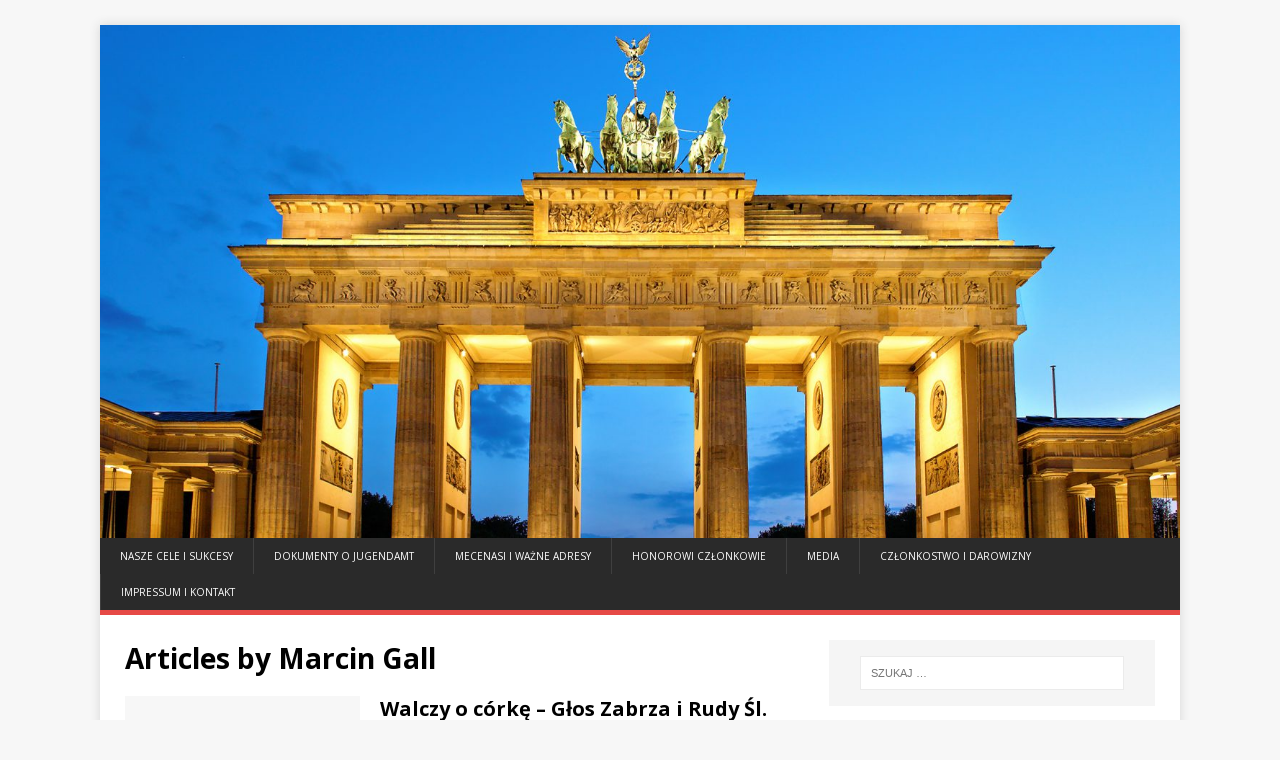

--- FILE ---
content_type: text/html; charset=UTF-8
request_url: https://dyskryminacja-berlin.de/author/marcin-gall/page/3/
body_size: 105229
content:
<!DOCTYPE html>
<html class="no-js" lang="pl-PL">
<head>
<meta charset="UTF-8">
<meta name="viewport" content="width=device-width, initial-scale=1.0">
<link rel="profile" href="http://gmpg.org/xfn/11" />
<title>Marcin Gall &#8211; Strona 3 &#8211; Międzynarodowe Stowarzyszenie Przeciw Dyskryminacji Dzieci w Niemczech t.z.</title>
<meta name='robots' content='max-image-preview:large' />
<link rel='dns-prefetch' href='//fonts.googleapis.com' />
<link rel="alternate" type="application/rss+xml" title="Międzynarodowe Stowarzyszenie Przeciw Dyskryminacji Dzieci w Niemczech t.z. &raquo; Kanał z wpisami" href="https://dyskryminacja-berlin.de/feed/" />
<link rel="alternate" type="application/rss+xml" title="Międzynarodowe Stowarzyszenie Przeciw Dyskryminacji Dzieci w Niemczech t.z. &raquo; Kanał z komentarzami" href="https://dyskryminacja-berlin.de/comments/feed/" />
<link rel="alternate" type="application/rss+xml" title="Międzynarodowe Stowarzyszenie Przeciw Dyskryminacji Dzieci w Niemczech t.z. &raquo; Kanał z wpisami, których autorem jest Marcin Gall" href="https://dyskryminacja-berlin.de/author/marcin-gall/feed/" />
<script type="text/javascript">
window._wpemojiSettings = {"baseUrl":"https:\/\/s.w.org\/images\/core\/emoji\/14.0.0\/72x72\/","ext":".png","svgUrl":"https:\/\/s.w.org\/images\/core\/emoji\/14.0.0\/svg\/","svgExt":".svg","source":{"concatemoji":"https:\/\/dyskryminacja-berlin.de\/wp-includes\/js\/wp-emoji-release.min.js?ver=f25db11c6ce4ff95fd8bf189c48c2a2d"}};
/*! This file is auto-generated */
!function(e,a,t){var n,r,o,i=a.createElement("canvas"),p=i.getContext&&i.getContext("2d");function s(e,t){p.clearRect(0,0,i.width,i.height),p.fillText(e,0,0);e=i.toDataURL();return p.clearRect(0,0,i.width,i.height),p.fillText(t,0,0),e===i.toDataURL()}function c(e){var t=a.createElement("script");t.src=e,t.defer=t.type="text/javascript",a.getElementsByTagName("head")[0].appendChild(t)}for(o=Array("flag","emoji"),t.supports={everything:!0,everythingExceptFlag:!0},r=0;r<o.length;r++)t.supports[o[r]]=function(e){if(p&&p.fillText)switch(p.textBaseline="top",p.font="600 32px Arial",e){case"flag":return s("\ud83c\udff3\ufe0f\u200d\u26a7\ufe0f","\ud83c\udff3\ufe0f\u200b\u26a7\ufe0f")?!1:!s("\ud83c\uddfa\ud83c\uddf3","\ud83c\uddfa\u200b\ud83c\uddf3")&&!s("\ud83c\udff4\udb40\udc67\udb40\udc62\udb40\udc65\udb40\udc6e\udb40\udc67\udb40\udc7f","\ud83c\udff4\u200b\udb40\udc67\u200b\udb40\udc62\u200b\udb40\udc65\u200b\udb40\udc6e\u200b\udb40\udc67\u200b\udb40\udc7f");case"emoji":return!s("\ud83e\udef1\ud83c\udffb\u200d\ud83e\udef2\ud83c\udfff","\ud83e\udef1\ud83c\udffb\u200b\ud83e\udef2\ud83c\udfff")}return!1}(o[r]),t.supports.everything=t.supports.everything&&t.supports[o[r]],"flag"!==o[r]&&(t.supports.everythingExceptFlag=t.supports.everythingExceptFlag&&t.supports[o[r]]);t.supports.everythingExceptFlag=t.supports.everythingExceptFlag&&!t.supports.flag,t.DOMReady=!1,t.readyCallback=function(){t.DOMReady=!0},t.supports.everything||(n=function(){t.readyCallback()},a.addEventListener?(a.addEventListener("DOMContentLoaded",n,!1),e.addEventListener("load",n,!1)):(e.attachEvent("onload",n),a.attachEvent("onreadystatechange",function(){"complete"===a.readyState&&t.readyCallback()})),(e=t.source||{}).concatemoji?c(e.concatemoji):e.wpemoji&&e.twemoji&&(c(e.twemoji),c(e.wpemoji)))}(window,document,window._wpemojiSettings);
</script>
<style type="text/css">
img.wp-smiley,
img.emoji {
	display: inline !important;
	border: none !important;
	box-shadow: none !important;
	height: 1em !important;
	width: 1em !important;
	margin: 0 0.07em !important;
	vertical-align: -0.1em !important;
	background: none !important;
	padding: 0 !important;
}
</style>
	<link rel='stylesheet' id='wp-block-library-css' href='https://dyskryminacja-berlin.de/wp-includes/css/dist/block-library/style.min.css?ver=f25db11c6ce4ff95fd8bf189c48c2a2d' type='text/css' media='all' />
<link rel='stylesheet' id='classic-theme-styles-css' href='https://dyskryminacja-berlin.de/wp-includes/css/classic-themes.min.css?ver=f25db11c6ce4ff95fd8bf189c48c2a2d' type='text/css' media='all' />
<style id='global-styles-inline-css' type='text/css'>
body{--wp--preset--color--black: #000000;--wp--preset--color--cyan-bluish-gray: #abb8c3;--wp--preset--color--white: #ffffff;--wp--preset--color--pale-pink: #f78da7;--wp--preset--color--vivid-red: #cf2e2e;--wp--preset--color--luminous-vivid-orange: #ff6900;--wp--preset--color--luminous-vivid-amber: #fcb900;--wp--preset--color--light-green-cyan: #7bdcb5;--wp--preset--color--vivid-green-cyan: #00d084;--wp--preset--color--pale-cyan-blue: #8ed1fc;--wp--preset--color--vivid-cyan-blue: #0693e3;--wp--preset--color--vivid-purple: #9b51e0;--wp--preset--gradient--vivid-cyan-blue-to-vivid-purple: linear-gradient(135deg,rgba(6,147,227,1) 0%,rgb(155,81,224) 100%);--wp--preset--gradient--light-green-cyan-to-vivid-green-cyan: linear-gradient(135deg,rgb(122,220,180) 0%,rgb(0,208,130) 100%);--wp--preset--gradient--luminous-vivid-amber-to-luminous-vivid-orange: linear-gradient(135deg,rgba(252,185,0,1) 0%,rgba(255,105,0,1) 100%);--wp--preset--gradient--luminous-vivid-orange-to-vivid-red: linear-gradient(135deg,rgba(255,105,0,1) 0%,rgb(207,46,46) 100%);--wp--preset--gradient--very-light-gray-to-cyan-bluish-gray: linear-gradient(135deg,rgb(238,238,238) 0%,rgb(169,184,195) 100%);--wp--preset--gradient--cool-to-warm-spectrum: linear-gradient(135deg,rgb(74,234,220) 0%,rgb(151,120,209) 20%,rgb(207,42,186) 40%,rgb(238,44,130) 60%,rgb(251,105,98) 80%,rgb(254,248,76) 100%);--wp--preset--gradient--blush-light-purple: linear-gradient(135deg,rgb(255,206,236) 0%,rgb(152,150,240) 100%);--wp--preset--gradient--blush-bordeaux: linear-gradient(135deg,rgb(254,205,165) 0%,rgb(254,45,45) 50%,rgb(107,0,62) 100%);--wp--preset--gradient--luminous-dusk: linear-gradient(135deg,rgb(255,203,112) 0%,rgb(199,81,192) 50%,rgb(65,88,208) 100%);--wp--preset--gradient--pale-ocean: linear-gradient(135deg,rgb(255,245,203) 0%,rgb(182,227,212) 50%,rgb(51,167,181) 100%);--wp--preset--gradient--electric-grass: linear-gradient(135deg,rgb(202,248,128) 0%,rgb(113,206,126) 100%);--wp--preset--gradient--midnight: linear-gradient(135deg,rgb(2,3,129) 0%,rgb(40,116,252) 100%);--wp--preset--duotone--dark-grayscale: url('#wp-duotone-dark-grayscale');--wp--preset--duotone--grayscale: url('#wp-duotone-grayscale');--wp--preset--duotone--purple-yellow: url('#wp-duotone-purple-yellow');--wp--preset--duotone--blue-red: url('#wp-duotone-blue-red');--wp--preset--duotone--midnight: url('#wp-duotone-midnight');--wp--preset--duotone--magenta-yellow: url('#wp-duotone-magenta-yellow');--wp--preset--duotone--purple-green: url('#wp-duotone-purple-green');--wp--preset--duotone--blue-orange: url('#wp-duotone-blue-orange');--wp--preset--font-size--small: 13px;--wp--preset--font-size--medium: 20px;--wp--preset--font-size--large: 36px;--wp--preset--font-size--x-large: 42px;--wp--preset--spacing--20: 0.44rem;--wp--preset--spacing--30: 0.67rem;--wp--preset--spacing--40: 1rem;--wp--preset--spacing--50: 1.5rem;--wp--preset--spacing--60: 2.25rem;--wp--preset--spacing--70: 3.38rem;--wp--preset--spacing--80: 5.06rem;--wp--preset--shadow--natural: 6px 6px 9px rgba(0, 0, 0, 0.2);--wp--preset--shadow--deep: 12px 12px 50px rgba(0, 0, 0, 0.4);--wp--preset--shadow--sharp: 6px 6px 0px rgba(0, 0, 0, 0.2);--wp--preset--shadow--outlined: 6px 6px 0px -3px rgba(255, 255, 255, 1), 6px 6px rgba(0, 0, 0, 1);--wp--preset--shadow--crisp: 6px 6px 0px rgba(0, 0, 0, 1);}:where(.is-layout-flex){gap: 0.5em;}body .is-layout-flow > .alignleft{float: left;margin-inline-start: 0;margin-inline-end: 2em;}body .is-layout-flow > .alignright{float: right;margin-inline-start: 2em;margin-inline-end: 0;}body .is-layout-flow > .aligncenter{margin-left: auto !important;margin-right: auto !important;}body .is-layout-constrained > .alignleft{float: left;margin-inline-start: 0;margin-inline-end: 2em;}body .is-layout-constrained > .alignright{float: right;margin-inline-start: 2em;margin-inline-end: 0;}body .is-layout-constrained > .aligncenter{margin-left: auto !important;margin-right: auto !important;}body .is-layout-constrained > :where(:not(.alignleft):not(.alignright):not(.alignfull)){max-width: var(--wp--style--global--content-size);margin-left: auto !important;margin-right: auto !important;}body .is-layout-constrained > .alignwide{max-width: var(--wp--style--global--wide-size);}body .is-layout-flex{display: flex;}body .is-layout-flex{flex-wrap: wrap;align-items: center;}body .is-layout-flex > *{margin: 0;}:where(.wp-block-columns.is-layout-flex){gap: 2em;}.has-black-color{color: var(--wp--preset--color--black) !important;}.has-cyan-bluish-gray-color{color: var(--wp--preset--color--cyan-bluish-gray) !important;}.has-white-color{color: var(--wp--preset--color--white) !important;}.has-pale-pink-color{color: var(--wp--preset--color--pale-pink) !important;}.has-vivid-red-color{color: var(--wp--preset--color--vivid-red) !important;}.has-luminous-vivid-orange-color{color: var(--wp--preset--color--luminous-vivid-orange) !important;}.has-luminous-vivid-amber-color{color: var(--wp--preset--color--luminous-vivid-amber) !important;}.has-light-green-cyan-color{color: var(--wp--preset--color--light-green-cyan) !important;}.has-vivid-green-cyan-color{color: var(--wp--preset--color--vivid-green-cyan) !important;}.has-pale-cyan-blue-color{color: var(--wp--preset--color--pale-cyan-blue) !important;}.has-vivid-cyan-blue-color{color: var(--wp--preset--color--vivid-cyan-blue) !important;}.has-vivid-purple-color{color: var(--wp--preset--color--vivid-purple) !important;}.has-black-background-color{background-color: var(--wp--preset--color--black) !important;}.has-cyan-bluish-gray-background-color{background-color: var(--wp--preset--color--cyan-bluish-gray) !important;}.has-white-background-color{background-color: var(--wp--preset--color--white) !important;}.has-pale-pink-background-color{background-color: var(--wp--preset--color--pale-pink) !important;}.has-vivid-red-background-color{background-color: var(--wp--preset--color--vivid-red) !important;}.has-luminous-vivid-orange-background-color{background-color: var(--wp--preset--color--luminous-vivid-orange) !important;}.has-luminous-vivid-amber-background-color{background-color: var(--wp--preset--color--luminous-vivid-amber) !important;}.has-light-green-cyan-background-color{background-color: var(--wp--preset--color--light-green-cyan) !important;}.has-vivid-green-cyan-background-color{background-color: var(--wp--preset--color--vivid-green-cyan) !important;}.has-pale-cyan-blue-background-color{background-color: var(--wp--preset--color--pale-cyan-blue) !important;}.has-vivid-cyan-blue-background-color{background-color: var(--wp--preset--color--vivid-cyan-blue) !important;}.has-vivid-purple-background-color{background-color: var(--wp--preset--color--vivid-purple) !important;}.has-black-border-color{border-color: var(--wp--preset--color--black) !important;}.has-cyan-bluish-gray-border-color{border-color: var(--wp--preset--color--cyan-bluish-gray) !important;}.has-white-border-color{border-color: var(--wp--preset--color--white) !important;}.has-pale-pink-border-color{border-color: var(--wp--preset--color--pale-pink) !important;}.has-vivid-red-border-color{border-color: var(--wp--preset--color--vivid-red) !important;}.has-luminous-vivid-orange-border-color{border-color: var(--wp--preset--color--luminous-vivid-orange) !important;}.has-luminous-vivid-amber-border-color{border-color: var(--wp--preset--color--luminous-vivid-amber) !important;}.has-light-green-cyan-border-color{border-color: var(--wp--preset--color--light-green-cyan) !important;}.has-vivid-green-cyan-border-color{border-color: var(--wp--preset--color--vivid-green-cyan) !important;}.has-pale-cyan-blue-border-color{border-color: var(--wp--preset--color--pale-cyan-blue) !important;}.has-vivid-cyan-blue-border-color{border-color: var(--wp--preset--color--vivid-cyan-blue) !important;}.has-vivid-purple-border-color{border-color: var(--wp--preset--color--vivid-purple) !important;}.has-vivid-cyan-blue-to-vivid-purple-gradient-background{background: var(--wp--preset--gradient--vivid-cyan-blue-to-vivid-purple) !important;}.has-light-green-cyan-to-vivid-green-cyan-gradient-background{background: var(--wp--preset--gradient--light-green-cyan-to-vivid-green-cyan) !important;}.has-luminous-vivid-amber-to-luminous-vivid-orange-gradient-background{background: var(--wp--preset--gradient--luminous-vivid-amber-to-luminous-vivid-orange) !important;}.has-luminous-vivid-orange-to-vivid-red-gradient-background{background: var(--wp--preset--gradient--luminous-vivid-orange-to-vivid-red) !important;}.has-very-light-gray-to-cyan-bluish-gray-gradient-background{background: var(--wp--preset--gradient--very-light-gray-to-cyan-bluish-gray) !important;}.has-cool-to-warm-spectrum-gradient-background{background: var(--wp--preset--gradient--cool-to-warm-spectrum) !important;}.has-blush-light-purple-gradient-background{background: var(--wp--preset--gradient--blush-light-purple) !important;}.has-blush-bordeaux-gradient-background{background: var(--wp--preset--gradient--blush-bordeaux) !important;}.has-luminous-dusk-gradient-background{background: var(--wp--preset--gradient--luminous-dusk) !important;}.has-pale-ocean-gradient-background{background: var(--wp--preset--gradient--pale-ocean) !important;}.has-electric-grass-gradient-background{background: var(--wp--preset--gradient--electric-grass) !important;}.has-midnight-gradient-background{background: var(--wp--preset--gradient--midnight) !important;}.has-small-font-size{font-size: var(--wp--preset--font-size--small) !important;}.has-medium-font-size{font-size: var(--wp--preset--font-size--medium) !important;}.has-large-font-size{font-size: var(--wp--preset--font-size--large) !important;}.has-x-large-font-size{font-size: var(--wp--preset--font-size--x-large) !important;}
.wp-block-navigation a:where(:not(.wp-element-button)){color: inherit;}
:where(.wp-block-columns.is-layout-flex){gap: 2em;}
.wp-block-pullquote{font-size: 1.5em;line-height: 1.6;}
</style>
<link rel='stylesheet' id='mh-google-fonts-css' href='https://fonts.googleapis.com/css?family=Open+Sans:400,400italic,700,600' type='text/css' media='all' />
<link rel='stylesheet' id='mh-magazine-lite-css' href='https://dyskryminacja-berlin.de/wp-content/themes/mh-magazine-lite/style.css?ver=2.9.2' type='text/css' media='all' />
<link rel='stylesheet' id='mh-font-awesome-css' href='https://dyskryminacja-berlin.de/wp-content/themes/mh-magazine-lite/includes/font-awesome.min.css' type='text/css' media='all' />
<link rel='stylesheet' id='__EPYT__style-css' href='https://dyskryminacja-berlin.de/wp-content/plugins/youtube-embed-plus/styles/ytprefs.min.css?ver=14.2.4' type='text/css' media='all' />
<style id='__EPYT__style-inline-css' type='text/css'>

                .epyt-gallery-thumb {
                        width: 33.333%;
                }
                
</style>
<script type='text/javascript' src='https://dyskryminacja-berlin.de/wp-includes/js/jquery/jquery.min.js?ver=3.6.4' id='jquery-core-js'></script>
<script type='text/javascript' src='https://dyskryminacja-berlin.de/wp-includes/js/jquery/jquery-migrate.min.js?ver=3.4.0' id='jquery-migrate-js'></script>
<script type='text/javascript' src='https://dyskryminacja-berlin.de/wp-content/themes/mh-magazine-lite/js/scripts.js?ver=2.9.2' id='mh-scripts-js'></script>
<script type='text/javascript' id='__ytprefs__-js-extra'>
/* <![CDATA[ */
var _EPYT_ = {"ajaxurl":"https:\/\/dyskryminacja-berlin.de\/wp-admin\/admin-ajax.php","security":"30f54b2cf8","gallery_scrolloffset":"20","eppathtoscripts":"https:\/\/dyskryminacja-berlin.de\/wp-content\/plugins\/youtube-embed-plus\/scripts\/","eppath":"https:\/\/dyskryminacja-berlin.de\/wp-content\/plugins\/youtube-embed-plus\/","epresponsiveselector":"[\"iframe.__youtube_prefs_widget__\"]","epdovol":"1","version":"14.2.4","evselector":"iframe.__youtube_prefs__[src], iframe[src*=\"youtube.com\/embed\/\"], iframe[src*=\"youtube-nocookie.com\/embed\/\"]","ajax_compat":"","maxres_facade":"eager","ytapi_load":"light","pause_others":"","stopMobileBuffer":"1","facade_mode":"","not_live_on_channel":""};
/* ]]> */
</script>
<script type='text/javascript' src='https://dyskryminacja-berlin.de/wp-content/plugins/youtube-embed-plus/scripts/ytprefs.min.js?ver=14.2.4' id='__ytprefs__-js'></script>
<link rel="https://api.w.org/" href="https://dyskryminacja-berlin.de/wp-json/" /><link rel="alternate" type="application/json" href="https://dyskryminacja-berlin.de/wp-json/wp/v2/users/2" /><link rel="EditURI" type="application/rsd+xml" title="RSD" href="https://dyskryminacja-berlin.de/xmlrpc.php?rsd" />
<link rel="wlwmanifest" type="application/wlwmanifest+xml" href="https://dyskryminacja-berlin.de/wp-includes/wlwmanifest.xml" />

<script type="text/javascript">
(function(url){
	if(/(?:Chrome\/26\.0\.1410\.63 Safari\/537\.31|WordfenceTestMonBot)/.test(navigator.userAgent)){ return; }
	var addEvent = function(evt, handler) {
		if (window.addEventListener) {
			document.addEventListener(evt, handler, false);
		} else if (window.attachEvent) {
			document.attachEvent('on' + evt, handler);
		}
	};
	var removeEvent = function(evt, handler) {
		if (window.removeEventListener) {
			document.removeEventListener(evt, handler, false);
		} else if (window.detachEvent) {
			document.detachEvent('on' + evt, handler);
		}
	};
	var evts = 'contextmenu dblclick drag dragend dragenter dragleave dragover dragstart drop keydown keypress keyup mousedown mousemove mouseout mouseover mouseup mousewheel scroll'.split(' ');
	var logHuman = function() {
		if (window.wfLogHumanRan) { return; }
		window.wfLogHumanRan = true;
		var wfscr = document.createElement('script');
		wfscr.type = 'text/javascript';
		wfscr.async = true;
		wfscr.src = url + '&r=' + Math.random();
		(document.getElementsByTagName('head')[0]||document.getElementsByTagName('body')[0]).appendChild(wfscr);
		for (var i = 0; i < evts.length; i++) {
			removeEvent(evts[i], logHuman);
		}
	};
	for (var i = 0; i < evts.length; i++) {
		addEvent(evts[i], logHuman);
	}
})('//dyskryminacja-berlin.de/?wordfence_lh=1&hid=89943A625E181175A94887B50D7EE851');
</script><!--[if lt IE 9]>
<script src="https://dyskryminacja-berlin.de/wp-content/themes/mh-magazine-lite/js/css3-mediaqueries.js"></script>
<![endif]-->
<style type="text/css">.recentcomments a{display:inline !important;padding:0 !important;margin:0 !important;}</style><link rel="icon" href="https://dyskryminacja-berlin.de/wp-content/uploads/2016/01/favicon-150x150.jpg" sizes="32x32" />
<link rel="icon" href="https://dyskryminacja-berlin.de/wp-content/uploads/2016/01/favicon.jpg" sizes="192x192" />
<link rel="apple-touch-icon" href="https://dyskryminacja-berlin.de/wp-content/uploads/2016/01/favicon.jpg" />
<meta name="msapplication-TileImage" content="https://dyskryminacja-berlin.de/wp-content/uploads/2016/01/favicon.jpg" />
		<style type="text/css" id="wp-custom-css">
			.mh-main-nav li{font-size:10px;font-weight:400;}		</style>
		</head>
<body id="mh-mobile" class="archive paged author author-marcin-gall author-2 paged-3 author-paged-3 mh-right-sb" itemscope="itemscope" itemtype="https://schema.org/WebPage">
<svg xmlns="http://www.w3.org/2000/svg" viewBox="0 0 0 0" width="0" height="0" focusable="false" role="none" style="visibility: hidden; position: absolute; left: -9999px; overflow: hidden;" ><defs><filter id="wp-duotone-dark-grayscale"><feColorMatrix color-interpolation-filters="sRGB" type="matrix" values=" .299 .587 .114 0 0 .299 .587 .114 0 0 .299 .587 .114 0 0 .299 .587 .114 0 0 " /><feComponentTransfer color-interpolation-filters="sRGB" ><feFuncR type="table" tableValues="0 0.49803921568627" /><feFuncG type="table" tableValues="0 0.49803921568627" /><feFuncB type="table" tableValues="0 0.49803921568627" /><feFuncA type="table" tableValues="1 1" /></feComponentTransfer><feComposite in2="SourceGraphic" operator="in" /></filter></defs></svg><svg xmlns="http://www.w3.org/2000/svg" viewBox="0 0 0 0" width="0" height="0" focusable="false" role="none" style="visibility: hidden; position: absolute; left: -9999px; overflow: hidden;" ><defs><filter id="wp-duotone-grayscale"><feColorMatrix color-interpolation-filters="sRGB" type="matrix" values=" .299 .587 .114 0 0 .299 .587 .114 0 0 .299 .587 .114 0 0 .299 .587 .114 0 0 " /><feComponentTransfer color-interpolation-filters="sRGB" ><feFuncR type="table" tableValues="0 1" /><feFuncG type="table" tableValues="0 1" /><feFuncB type="table" tableValues="0 1" /><feFuncA type="table" tableValues="1 1" /></feComponentTransfer><feComposite in2="SourceGraphic" operator="in" /></filter></defs></svg><svg xmlns="http://www.w3.org/2000/svg" viewBox="0 0 0 0" width="0" height="0" focusable="false" role="none" style="visibility: hidden; position: absolute; left: -9999px; overflow: hidden;" ><defs><filter id="wp-duotone-purple-yellow"><feColorMatrix color-interpolation-filters="sRGB" type="matrix" values=" .299 .587 .114 0 0 .299 .587 .114 0 0 .299 .587 .114 0 0 .299 .587 .114 0 0 " /><feComponentTransfer color-interpolation-filters="sRGB" ><feFuncR type="table" tableValues="0.54901960784314 0.98823529411765" /><feFuncG type="table" tableValues="0 1" /><feFuncB type="table" tableValues="0.71764705882353 0.25490196078431" /><feFuncA type="table" tableValues="1 1" /></feComponentTransfer><feComposite in2="SourceGraphic" operator="in" /></filter></defs></svg><svg xmlns="http://www.w3.org/2000/svg" viewBox="0 0 0 0" width="0" height="0" focusable="false" role="none" style="visibility: hidden; position: absolute; left: -9999px; overflow: hidden;" ><defs><filter id="wp-duotone-blue-red"><feColorMatrix color-interpolation-filters="sRGB" type="matrix" values=" .299 .587 .114 0 0 .299 .587 .114 0 0 .299 .587 .114 0 0 .299 .587 .114 0 0 " /><feComponentTransfer color-interpolation-filters="sRGB" ><feFuncR type="table" tableValues="0 1" /><feFuncG type="table" tableValues="0 0.27843137254902" /><feFuncB type="table" tableValues="0.5921568627451 0.27843137254902" /><feFuncA type="table" tableValues="1 1" /></feComponentTransfer><feComposite in2="SourceGraphic" operator="in" /></filter></defs></svg><svg xmlns="http://www.w3.org/2000/svg" viewBox="0 0 0 0" width="0" height="0" focusable="false" role="none" style="visibility: hidden; position: absolute; left: -9999px; overflow: hidden;" ><defs><filter id="wp-duotone-midnight"><feColorMatrix color-interpolation-filters="sRGB" type="matrix" values=" .299 .587 .114 0 0 .299 .587 .114 0 0 .299 .587 .114 0 0 .299 .587 .114 0 0 " /><feComponentTransfer color-interpolation-filters="sRGB" ><feFuncR type="table" tableValues="0 0" /><feFuncG type="table" tableValues="0 0.64705882352941" /><feFuncB type="table" tableValues="0 1" /><feFuncA type="table" tableValues="1 1" /></feComponentTransfer><feComposite in2="SourceGraphic" operator="in" /></filter></defs></svg><svg xmlns="http://www.w3.org/2000/svg" viewBox="0 0 0 0" width="0" height="0" focusable="false" role="none" style="visibility: hidden; position: absolute; left: -9999px; overflow: hidden;" ><defs><filter id="wp-duotone-magenta-yellow"><feColorMatrix color-interpolation-filters="sRGB" type="matrix" values=" .299 .587 .114 0 0 .299 .587 .114 0 0 .299 .587 .114 0 0 .299 .587 .114 0 0 " /><feComponentTransfer color-interpolation-filters="sRGB" ><feFuncR type="table" tableValues="0.78039215686275 1" /><feFuncG type="table" tableValues="0 0.94901960784314" /><feFuncB type="table" tableValues="0.35294117647059 0.47058823529412" /><feFuncA type="table" tableValues="1 1" /></feComponentTransfer><feComposite in2="SourceGraphic" operator="in" /></filter></defs></svg><svg xmlns="http://www.w3.org/2000/svg" viewBox="0 0 0 0" width="0" height="0" focusable="false" role="none" style="visibility: hidden; position: absolute; left: -9999px; overflow: hidden;" ><defs><filter id="wp-duotone-purple-green"><feColorMatrix color-interpolation-filters="sRGB" type="matrix" values=" .299 .587 .114 0 0 .299 .587 .114 0 0 .299 .587 .114 0 0 .299 .587 .114 0 0 " /><feComponentTransfer color-interpolation-filters="sRGB" ><feFuncR type="table" tableValues="0.65098039215686 0.40392156862745" /><feFuncG type="table" tableValues="0 1" /><feFuncB type="table" tableValues="0.44705882352941 0.4" /><feFuncA type="table" tableValues="1 1" /></feComponentTransfer><feComposite in2="SourceGraphic" operator="in" /></filter></defs></svg><svg xmlns="http://www.w3.org/2000/svg" viewBox="0 0 0 0" width="0" height="0" focusable="false" role="none" style="visibility: hidden; position: absolute; left: -9999px; overflow: hidden;" ><defs><filter id="wp-duotone-blue-orange"><feColorMatrix color-interpolation-filters="sRGB" type="matrix" values=" .299 .587 .114 0 0 .299 .587 .114 0 0 .299 .587 .114 0 0 .299 .587 .114 0 0 " /><feComponentTransfer color-interpolation-filters="sRGB" ><feFuncR type="table" tableValues="0.098039215686275 1" /><feFuncG type="table" tableValues="0 0.66274509803922" /><feFuncB type="table" tableValues="0.84705882352941 0.41960784313725" /><feFuncA type="table" tableValues="1 1" /></feComponentTransfer><feComposite in2="SourceGraphic" operator="in" /></filter></defs></svg><div class="mh-container mh-container-outer">
<div class="mh-header-mobile-nav mh-clearfix"></div>
<header class="mh-header" itemscope="itemscope" itemtype="https://schema.org/WPHeader">
	<div class="mh-container mh-container-inner mh-row mh-clearfix">
		<div class="mh-custom-header mh-clearfix">
<a class="mh-header-image-link" href="https://dyskryminacja-berlin.de/" title="Międzynarodowe Stowarzyszenie Przeciw Dyskryminacji Dzieci w Niemczech t.z." rel="home">
<img class="mh-header-image" src="https://dyskryminacja-berlin.de/wp-content/uploads/2019/08/cropped-Brandenburger_Tor_abends.jpg" height="712" width="1500" alt="Międzynarodowe Stowarzyszenie Przeciw Dyskryminacji Dzieci w Niemczech t.z." />
</a>
</div>
	</div>
	<div class="mh-main-nav-wrap">
		<nav class="mh-navigation mh-main-nav mh-container mh-container-inner mh-clearfix" itemscope="itemscope" itemtype="https://schema.org/SiteNavigationElement">
			<div class="menu-top-container"><ul id="menu-top" class="menu"><li id="menu-item-313" class="menu-item menu-item-type-post_type menu-item-object-page menu-item-313"><a href="https://dyskryminacja-berlin.de/nasze-cele-i-sukcesy/">Nasze cele i sukcesy</a></li>
<li id="menu-item-311" class="menu-item menu-item-type-post_type menu-item-object-page menu-item-311"><a href="https://dyskryminacja-berlin.de/dokumenty-o-jugendamt/">Dokumenty o Jugendamt</a></li>
<li id="menu-item-310" class="menu-item menu-item-type-post_type menu-item-object-page menu-item-310"><a href="https://dyskryminacja-berlin.de/mecenasi-i-wazne-adresy/">Mecenasi i ważne adresy</a></li>
<li id="menu-item-308" class="menu-item menu-item-type-post_type menu-item-object-page menu-item-308"><a href="https://dyskryminacja-berlin.de/honorowi-czlonkowie/">Honorowi członkowie</a></li>
<li id="menu-item-312" class="menu-item menu-item-type-post_type menu-item-object-page menu-item-312"><a href="https://dyskryminacja-berlin.de/media/">Media</a></li>
<li id="menu-item-309" class="menu-item menu-item-type-post_type menu-item-object-page menu-item-home menu-item-309"><a href="https://dyskryminacja-berlin.de/czlonkostwo-i-darowizny/">Członkostwo i darowizny</a></li>
<li id="menu-item-307" class="menu-item menu-item-type-post_type menu-item-object-page menu-item-privacy-policy menu-item-307"><a rel="privacy-policy" href="https://dyskryminacja-berlin.de/impressum-i-kontakt/">Impressum i kontakt</a></li>
</ul></div>		</nav>
	</div>
</header><div class="mh-wrapper mh-clearfix">
	<div id="main-content" class="mh-loop mh-content" role="main">			<header class="page-header"><h1 class="page-title">Articles by <span class="vcard">Marcin Gall</span></h1>			</header><article class="mh-loop-item mh-clearfix post-658 post type-post status-publish format-standard hentry category-aktualnosci tag-berlin tag-dagmara-jarosz tag-jugendamt-dyskryminacja tag-marcin-gall tag-mecenas-stefan-nowak tag-miedzynarodowego-stowarzyszenia-przeciw-dyskryminacji-dzieci-w-niemczech-z-siedziba-w-berlinie tag-stowarzyszenie tag-walczy-o-corke-glos-zabrza-i-rudy-sl">
	<figure class="mh-loop-thumb">
		<a href="https://dyskryminacja-berlin.de/2016/09/walczy-o-corke-glos-zabrza-i-rudy-sl/"><img class="mh-image-placeholder" src="https://dyskryminacja-berlin.de/wp-content/themes/mh-magazine-lite/images/placeholder-medium.png" alt="No Image" />		</a>
	</figure>
	<div class="mh-loop-content mh-clearfix">
		<header class="mh-loop-header">
			<h3 class="entry-title mh-loop-title">
				<a href="https://dyskryminacja-berlin.de/2016/09/walczy-o-corke-glos-zabrza-i-rudy-sl/" rel="bookmark">
					Walczy o córkę &#8211;  Głos Zabrza i Rudy Śl.				</a>
			</h3>
			<div class="mh-meta mh-loop-meta">
				<span class="mh-meta-date updated"><i class="fa fa-clock-o"></i>21. września 2016</span>
<span class="mh-meta-author author vcard"><i class="fa fa-user"></i><a class="fn" href="https://dyskryminacja-berlin.de/author/marcin-gall/">Marcin Gall</a></span>
<span class="mh-meta-comments"><i class="fa fa-comment-o"></i><a class="mh-comment-count-link" href="https://dyskryminacja-berlin.de/2016/09/walczy-o-corke-glos-zabrza-i-rudy-sl/#mh-comments">0</a></span>
			</div>
		</header>
		<div class="mh-loop-excerpt">
			<div class="mh-excerpt"><p>&nbsp; Źródło www.GlosZabrza24.pl</p>
</div>		</div>
	</div>
</article><article class="mh-loop-item mh-clearfix post-654 post type-post status-publish format-standard hentry category-aktualnosci tag-berlin tag-dyskryminacja tag-grazyna-walkowiak tag-jugendamt tag-radio-zachod tag-stefan-nowak tag-stowarzyszanie">
	<figure class="mh-loop-thumb">
		<a href="https://dyskryminacja-berlin.de/2016/09/nie-oddam-dziecka-radio-zachod/"><img class="mh-image-placeholder" src="https://dyskryminacja-berlin.de/wp-content/themes/mh-magazine-lite/images/placeholder-medium.png" alt="No Image" />		</a>
	</figure>
	<div class="mh-loop-content mh-clearfix">
		<header class="mh-loop-header">
			<h3 class="entry-title mh-loop-title">
				<a href="https://dyskryminacja-berlin.de/2016/09/nie-oddam-dziecka-radio-zachod/" rel="bookmark">
					Nie oddam dziecka &#8211; Radio Zachód				</a>
			</h3>
			<div class="mh-meta mh-loop-meta">
				<span class="mh-meta-date updated"><i class="fa fa-clock-o"></i>3. września 2016</span>
<span class="mh-meta-author author vcard"><i class="fa fa-user"></i><a class="fn" href="https://dyskryminacja-berlin.de/author/marcin-gall/">Marcin Gall</a></span>
<span class="mh-meta-comments"><i class="fa fa-comment-o"></i><a class="mh-comment-count-link" href="https://dyskryminacja-berlin.de/2016/09/nie-oddam-dziecka-radio-zachod/#mh-comments">0</a></span>
			</div>
		</header>
		<div class="mh-loop-excerpt">
			<div class="mh-excerpt"><p>Praktycznie nie ma sfery życia rodzinnego, w którą nie mógłby wkroczyć Jugendamt. Szczególnie „przygląda się” dzieciom z małżeństw mieszanych i cudzoziemskich. Wystarczy domowa kłótnia, do <a class="mh-excerpt-more" href="https://dyskryminacja-berlin.de/2016/09/nie-oddam-dziecka-radio-zachod/" title="Nie oddam dziecka &#8211; Radio Zachód">[&#8230;]</a></p>
</div>		</div>
	</div>
</article><article class="mh-loop-item mh-clearfix post-651 post type-post status-publish format-standard hentry category-aktualnosci tag-jugendamt-dyskryminacja">
	<figure class="mh-loop-thumb">
		<a href="https://dyskryminacja-berlin.de/2016/08/das-kind-darf-zu-den-eltern-zuruck-httpwww-teckbote-de/"><img class="mh-image-placeholder" src="https://dyskryminacja-berlin.de/wp-content/themes/mh-magazine-lite/images/placeholder-medium.png" alt="No Image" />		</a>
	</figure>
	<div class="mh-loop-content mh-clearfix">
		<header class="mh-loop-header">
			<h3 class="entry-title mh-loop-title">
				<a href="https://dyskryminacja-berlin.de/2016/08/das-kind-darf-zu-den-eltern-zuruck-httpwww-teckbote-de/" rel="bookmark">
					Das Kind darf zu den Eltern zurück &#8211; http://www.teckbote.de/				</a>
			</h3>
			<div class="mh-meta mh-loop-meta">
				<span class="mh-meta-date updated"><i class="fa fa-clock-o"></i>25. sierpnia 2016</span>
<span class="mh-meta-author author vcard"><i class="fa fa-user"></i><a class="fn" href="https://dyskryminacja-berlin.de/author/marcin-gall/">Marcin Gall</a></span>
<span class="mh-meta-comments"><i class="fa fa-comment-o"></i><a class="mh-comment-count-link" href="https://dyskryminacja-berlin.de/2016/08/das-kind-darf-zu-den-eltern-zuruck-httpwww-teckbote-de/#mh-comments">0</a></span>
			</div>
		</header>
		<div class="mh-loop-excerpt">
			<div class="mh-excerpt"><p>&nbsp; Kirchheim. Bei rund 40 000 Fällen pro Jahr, bei denen ein Gericht über den Verbleib eines Kindes bei den leiblichen Eltern entscheidet, interessieren sich die <a class="mh-excerpt-more" href="https://dyskryminacja-berlin.de/2016/08/das-kind-darf-zu-den-eltern-zuruck-httpwww-teckbote-de/" title="Das Kind darf zu den Eltern zurück &#8211; http://www.teckbote.de/">[&#8230;]</a></p>
</div>		</div>
	</div>
</article><article class="mh-loop-item mh-clearfix post-648 post type-post status-publish format-standard hentry category-aktualnosci tag-dagmarze-jarosz tag-dyskryminacja tag-jugenamt tag-marcin-gall">
	<figure class="mh-loop-thumb">
		<a href="https://dyskryminacja-berlin.de/2016/07/dagmara-jugendamt-zabral-mi-weronike-pomozcie-ja-odzyskac/"><img class="mh-image-placeholder" src="https://dyskryminacja-berlin.de/wp-content/themes/mh-magazine-lite/images/placeholder-medium.png" alt="No Image" />		</a>
	</figure>
	<div class="mh-loop-content mh-clearfix">
		<header class="mh-loop-header">
			<h3 class="entry-title mh-loop-title">
				<a href="https://dyskryminacja-berlin.de/2016/07/dagmara-jugendamt-zabral-mi-weronike-pomozcie-ja-odzyskac/" rel="bookmark">
					Dagmara: Jugendamt zabrał mi Weronikę. Pomóżcie ją odzyskać				</a>
			</h3>
			<div class="mh-meta mh-loop-meta">
				<span class="mh-meta-date updated"><i class="fa fa-clock-o"></i>24. lipca 2016</span>
<span class="mh-meta-author author vcard"><i class="fa fa-user"></i><a class="fn" href="https://dyskryminacja-berlin.de/author/marcin-gall/">Marcin Gall</a></span>
<span class="mh-meta-comments"><i class="fa fa-comment-o"></i><a class="mh-comment-count-link" href="https://dyskryminacja-berlin.de/2016/07/dagmara-jugendamt-zabral-mi-weronike-pomozcie-ja-odzyskac/#mh-comments">0</a></span>
			</div>
		</header>
		<div class="mh-loop-excerpt">
			<div class="mh-excerpt"><p>&nbsp; Niemieccy urzędnicy odebrali Dagmarze Jarosz dziecko, ponieważ było świadkiem przemocy domowej. Ostatni raz widziała ją w styczniu. Przyniosła lalkę i książkę. Na koniec córka <a class="mh-excerpt-more" href="https://dyskryminacja-berlin.de/2016/07/dagmara-jugendamt-zabral-mi-weronike-pomozcie-ja-odzyskac/" title="Dagmara: Jugendamt zabrał mi Weronikę. Pomóżcie ją odzyskać">[&#8230;]</a></p>
</div>		</div>
	</div>
</article><article class="mh-loop-item mh-clearfix post-643 post type-post status-publish format-audio hentry category-aktualnosci tag-berlin tag-dr-robert-konat tag-dyskryminacja tag-dzieci tag-jugendamt tag-marcin-gall tag-mba tag-niemcy tag-polska tag-radio-lora-munchen tag-redakcja-polonium post_format-post-format-audio">
	<figure class="mh-loop-thumb">
		<a href="https://dyskryminacja-berlin.de/2016/07/redakcja-polonium-radio-lora-munchen-jugendamt/"><img class="mh-image-placeholder" src="https://dyskryminacja-berlin.de/wp-content/themes/mh-magazine-lite/images/placeholder-medium.png" alt="No Image" />		</a>
	</figure>
	<div class="mh-loop-content mh-clearfix">
		<header class="mh-loop-header">
			<h3 class="entry-title mh-loop-title">
				<a href="https://dyskryminacja-berlin.de/2016/07/redakcja-polonium-radio-lora-munchen-jugendamt/" rel="bookmark">
					Redakcja POLONIUM, Radio LORA München &#8211; Jugendamt				</a>
			</h3>
			<div class="mh-meta mh-loop-meta">
				<span class="mh-meta-date updated"><i class="fa fa-clock-o"></i>23. lipca 2016</span>
<span class="mh-meta-author author vcard"><i class="fa fa-user"></i><a class="fn" href="https://dyskryminacja-berlin.de/author/marcin-gall/">Marcin Gall</a></span>
<span class="mh-meta-comments"><i class="fa fa-comment-o"></i><a class="mh-comment-count-link" href="https://dyskryminacja-berlin.de/2016/07/redakcja-polonium-radio-lora-munchen-jugendamt/#mh-comments">0</a></span>
			</div>
		</header>
		<div class="mh-loop-excerpt">
			<div class="mh-excerpt"><p>&nbsp; W dniu  28.6.2016 o godz 21 odbyła się  audycja Redakcji POLONIUM w Radiu LORA w Monachium.  Gościem  był  Marcin Gall z Międzynarodowego Stowarzyszenia przeciw <a class="mh-excerpt-more" href="https://dyskryminacja-berlin.de/2016/07/redakcja-polonium-radio-lora-munchen-jugendamt/" title="Redakcja POLONIUM, Radio LORA München &#8211; Jugendamt">[&#8230;]</a></p>
</div>		</div>
	</div>
</article><article class="mh-loop-item mh-clearfix post-640 post type-post status-publish format-standard hentry category-aktualnosci tag-berlin tag-dyskryminacja tag-jolanta-reisch-klose tag-marcin-gall tag-miedzynarodowego-stowarzyszenia-przeciw-dyskryminacji-dzieci-w-niemczech-z-siedziba-w-berlinie tag-niemcy tag-polska tag-spd tag-www-mypolacy-de">
	<figure class="mh-loop-thumb">
		<a href="https://dyskryminacja-berlin.de/2016/07/czy-wybierasz-jugendamt-nie-dziekuje-www-mypolacy-de/"><img class="mh-image-placeholder" src="https://dyskryminacja-berlin.de/wp-content/themes/mh-magazine-lite/images/placeholder-medium.png" alt="No Image" />		</a>
	</figure>
	<div class="mh-loop-content mh-clearfix">
		<header class="mh-loop-header">
			<h3 class="entry-title mh-loop-title">
				<a href="https://dyskryminacja-berlin.de/2016/07/czy-wybierasz-jugendamt-nie-dziekuje-www-mypolacy-de/" rel="bookmark">
					Czy wybierasz Jugendamt? Nie, dziękuję…  &#8211; www.mypolacy.de				</a>
			</h3>
			<div class="mh-meta mh-loop-meta">
				<span class="mh-meta-date updated"><i class="fa fa-clock-o"></i>2. lipca 2016</span>
<span class="mh-meta-author author vcard"><i class="fa fa-user"></i><a class="fn" href="https://dyskryminacja-berlin.de/author/marcin-gall/">Marcin Gall</a></span>
<span class="mh-meta-comments"><i class="fa fa-comment-o"></i><a class="mh-comment-count-link" href="https://dyskryminacja-berlin.de/2016/07/czy-wybierasz-jugendamt-nie-dziekuje-www-mypolacy-de/#mh-comments">0</a></span>
			</div>
		</header>
		<div class="mh-loop-excerpt">
			<div class="mh-excerpt"><p>&nbsp; Niemiecki system opiekuńczy na pewno wymaga zmian. 43 tysiące dzieci rocznie oderwanych od rodziców, czasami z błahych, naciąganych powodów. &#8211; Z Jugendamtem można wygrać. <a class="mh-excerpt-more" href="https://dyskryminacja-berlin.de/2016/07/czy-wybierasz-jugendamt-nie-dziekuje-www-mypolacy-de/" title="Czy wybierasz Jugendamt? Nie, dziękuję…  &#8211; www.mypolacy.de">[&#8230;]</a></p>
</div>		</div>
	</div>
</article><article class="mh-loop-item mh-clearfix post-637 post type-post status-publish format-standard hentry category-aktualnosci tag-dyskryminacja tag-jugendamt-zabral-mi-dzieci-blagam-o-pomoc-express-bydgoski tag-marcin-gall tag-niemcy tag-polska tag-stowarzyszenie">
	<figure class="mh-loop-thumb">
		<a href="https://dyskryminacja-berlin.de/2016/07/jugendamt-zabral-mi-dzieci-blagam-o-pomoc-express-bydgoski/"><img class="mh-image-placeholder" src="https://dyskryminacja-berlin.de/wp-content/themes/mh-magazine-lite/images/placeholder-medium.png" alt="No Image" />		</a>
	</figure>
	<div class="mh-loop-content mh-clearfix">
		<header class="mh-loop-header">
			<h3 class="entry-title mh-loop-title">
				<a href="https://dyskryminacja-berlin.de/2016/07/jugendamt-zabral-mi-dzieci-blagam-o-pomoc-express-bydgoski/" rel="bookmark">
					Jugendamt zabrał mi dzieci! Błagam o pomoc! &#8211; Express Bydgoski				</a>
			</h3>
			<div class="mh-meta mh-loop-meta">
				<span class="mh-meta-date updated"><i class="fa fa-clock-o"></i>2. lipca 2016</span>
<span class="mh-meta-author author vcard"><i class="fa fa-user"></i><a class="fn" href="https://dyskryminacja-berlin.de/author/marcin-gall/">Marcin Gall</a></span>
<span class="mh-meta-comments"><i class="fa fa-comment-o"></i><a class="mh-comment-count-link" href="https://dyskryminacja-berlin.de/2016/07/jugendamt-zabral-mi-dzieci-blagam-o-pomoc-express-bydgoski/#mh-comments">0</a></span>
			</div>
		</header>
		<div class="mh-loop-excerpt">
			<div class="mh-excerpt"><p>&nbsp; O kontrowersyjnych metodach działania niemieckiego urzędu ds. ochrony dzieci i młodzieży dużo się mówi i pisze. W naszym kraju zrobiło się o nim głośno, <a class="mh-excerpt-more" href="https://dyskryminacja-berlin.de/2016/07/jugendamt-zabral-mi-dzieci-blagam-o-pomoc-express-bydgoski/" title="Jugendamt zabrał mi dzieci! Błagam o pomoc! &#8211; Express Bydgoski">[&#8230;]</a></p>
</div>		</div>
	</div>
</article><article class="mh-loop-item mh-clearfix post-627 post type-post status-publish format-standard hentry category-aktualnosci tag-berlin tag-dagmara-jarosz tag-dziecko tag-jugendamt-dyskryminacja tag-marcin-gall tag-niemcy tag-stowarzyszenie">
	<figure class="mh-loop-thumb">
		<a href="https://dyskryminacja-berlin.de/2016/05/sprawa-dagmary-jarosz-httpwww-dzienniklodzki-pl-20-05-2016/"><img class="mh-image-placeholder" src="https://dyskryminacja-berlin.de/wp-content/themes/mh-magazine-lite/images/placeholder-medium.png" alt="No Image" />		</a>
	</figure>
	<div class="mh-loop-content mh-clearfix">
		<header class="mh-loop-header">
			<h3 class="entry-title mh-loop-title">
				<a href="https://dyskryminacja-berlin.de/2016/05/sprawa-dagmary-jarosz-httpwww-dzienniklodzki-pl-20-05-2016/" rel="bookmark">
					Sprawa Dagmary Jarosz &#8211; http://www.dzienniklodzki.pl/   20.05.2016				</a>
			</h3>
			<div class="mh-meta mh-loop-meta">
				<span class="mh-meta-date updated"><i class="fa fa-clock-o"></i>20. maja 2016</span>
<span class="mh-meta-author author vcard"><i class="fa fa-user"></i><a class="fn" href="https://dyskryminacja-berlin.de/author/marcin-gall/">Marcin Gall</a></span>
<span class="mh-meta-comments"><i class="fa fa-comment-o"></i><a class="mh-comment-count-link" href="https://dyskryminacja-berlin.de/2016/05/sprawa-dagmary-jarosz-httpwww-dzienniklodzki-pl-20-05-2016/#mh-comments">0</a></span>
			</div>
		</header>
		<div class="mh-loop-excerpt">
			<div class="mh-excerpt"></div>		</div>
	</div>
</article><article class="mh-loop-item mh-clearfix post-623 post type-post status-publish format-standard hentry category-aktualnosci tag-berlin tag-dagmara-jarosz tag-dyskryminacja tag-dziecko tag-jugndamt tag-marcin-gall tag-niemcy">
	<figure class="mh-loop-thumb">
		<a href="https://dyskryminacja-berlin.de/2016/04/sprawa-rodzinna-dagmary-jarosz-z-berlina-panorama-legnicka-wydanie-z-dnia-05-04-2016/"><img class="mh-image-placeholder" src="https://dyskryminacja-berlin.de/wp-content/themes/mh-magazine-lite/images/placeholder-medium.png" alt="No Image" />		</a>
	</figure>
	<div class="mh-loop-content mh-clearfix">
		<header class="mh-loop-header">
			<h3 class="entry-title mh-loop-title">
				<a href="https://dyskryminacja-berlin.de/2016/04/sprawa-rodzinna-dagmary-jarosz-z-berlina-panorama-legnicka-wydanie-z-dnia-05-04-2016/" rel="bookmark">
					Sprawa rodzinna Dagmary Jarosz z Berlina &#8211; Panorama Legnicka wydanie z dnia 05.04.2016				</a>
			</h3>
			<div class="mh-meta mh-loop-meta">
				<span class="mh-meta-date updated"><i class="fa fa-clock-o"></i>5. kwietnia 2016</span>
<span class="mh-meta-author author vcard"><i class="fa fa-user"></i><a class="fn" href="https://dyskryminacja-berlin.de/author/marcin-gall/">Marcin Gall</a></span>
<span class="mh-meta-comments"><i class="fa fa-comment-o"></i><a class="mh-comment-count-link" href="https://dyskryminacja-berlin.de/2016/04/sprawa-rodzinna-dagmary-jarosz-z-berlina-panorama-legnicka-wydanie-z-dnia-05-04-2016/#mh-comments">0</a></span>
			</div>
		</header>
		<div class="mh-loop-excerpt">
			<div class="mh-excerpt"></div>		</div>
	</div>
</article><article class="mh-loop-item mh-clearfix post-620 post type-post status-publish format-standard hentry category-aktualnosci tag-dyskryminacja tag-marcin-gall tag-mojaolesnica-pl tag-niemcy tag-olesnica tag-piotr-paszkowski tag-polska tag-sad">
	<figure class="mh-loop-thumb">
		<a href="https://dyskryminacja-berlin.de/2016/03/walka-o-opieke-nad-dziecmi/"><img class="mh-image-placeholder" src="https://dyskryminacja-berlin.de/wp-content/themes/mh-magazine-lite/images/placeholder-medium.png" alt="No Image" />		</a>
	</figure>
	<div class="mh-loop-content mh-clearfix">
		<header class="mh-loop-header">
			<h3 class="entry-title mh-loop-title">
				<a href="https://dyskryminacja-berlin.de/2016/03/walka-o-opieke-nad-dziecmi/" rel="bookmark">
					Walka o opiekę nad dziećmi				</a>
			</h3>
			<div class="mh-meta mh-loop-meta">
				<span class="mh-meta-date updated"><i class="fa fa-clock-o"></i>6. marca 2016</span>
<span class="mh-meta-author author vcard"><i class="fa fa-user"></i><a class="fn" href="https://dyskryminacja-berlin.de/author/marcin-gall/">Marcin Gall</a></span>
<span class="mh-meta-comments"><i class="fa fa-comment-o"></i><a class="mh-comment-count-link" href="https://dyskryminacja-berlin.de/2016/03/walka-o-opieke-nad-dziecmi/#mh-comments">0</a></span>
			</div>
		</header>
		<div class="mh-loop-excerpt">
			<div class="mh-excerpt"><p>Sprawy rodzinne potrafią mieć wiele odcieni szarości. Jedną z nich zajmuje się oleśnicki sąd, który na razie przekazał dzieci pod opiekę ojca. Według szkoły, w <a class="mh-excerpt-more" href="https://dyskryminacja-berlin.de/2016/03/walka-o-opieke-nad-dziecmi/" title="Walka o opiekę nad dziećmi">[&#8230;]</a></p>
</div>		</div>
	</div>
</article><article class="mh-loop-item mh-clearfix post-611 post type-post status-publish format-standard hentry category-aktualnosci">
	<figure class="mh-loop-thumb">
		<a href="https://dyskryminacja-berlin.de/2015/11/polscy-rodzice-musza-walczyc-o-swoja-corke-gazeta-lubuska/"><img class="mh-image-placeholder" src="https://dyskryminacja-berlin.de/wp-content/themes/mh-magazine-lite/images/placeholder-medium.png" alt="No Image" />		</a>
	</figure>
	<div class="mh-loop-content mh-clearfix">
		<header class="mh-loop-header">
			<h3 class="entry-title mh-loop-title">
				<a href="https://dyskryminacja-berlin.de/2015/11/polscy-rodzice-musza-walczyc-o-swoja-corke-gazeta-lubuska/" rel="bookmark">
					Polscy rodzice muszą walczyć o swoją córkę &#8211; Gazeta Lubuska				</a>
			</h3>
			<div class="mh-meta mh-loop-meta">
				<span class="mh-meta-date updated"><i class="fa fa-clock-o"></i>6. listopada 2015</span>
<span class="mh-meta-author author vcard"><i class="fa fa-user"></i><a class="fn" href="https://dyskryminacja-berlin.de/author/marcin-gall/">Marcin Gall</a></span>
<span class="mh-meta-comments"><i class="fa fa-comment-o"></i><a class="mh-comment-count-link" href="https://dyskryminacja-berlin.de/2015/11/polscy-rodzice-musza-walczyc-o-swoja-corke-gazeta-lubuska/#mh-comments">0</a></span>
			</div>
		</header>
		<div class="mh-loop-excerpt">
			<div class="mh-excerpt"></div>		</div>
	</div>
</article><article class="mh-loop-item mh-clearfix post-608 post type-post status-publish format-standard has-post-thumbnail hentry category-aktualnosci tag-berlin tag-lubuskie tag-maciej-mroczek tag-marcin-gall tag-posel-rp tag-zjednoczona-lewica">
	<figure class="mh-loop-thumb">
		<a href="https://dyskryminacja-berlin.de/2015/10/popieramy-macieja-mroczka/"><img width="326" height="150" src="https://dyskryminacja-berlin.de/wp-content/uploads/2015/10/12168908_10206540125360004_1947455182_o.jpg" class="attachment-mh-magazine-lite-medium size-mh-magazine-lite-medium wp-post-image" alt="" decoding="async" loading="lazy" srcset="https://dyskryminacja-berlin.de/wp-content/uploads/2015/10/12168908_10206540125360004_1947455182_o.jpg 1463w, https://dyskryminacja-berlin.de/wp-content/uploads/2015/10/12168908_10206540125360004_1947455182_o-300x138.jpg 300w, https://dyskryminacja-berlin.de/wp-content/uploads/2015/10/12168908_10206540125360004_1947455182_o-1024x472.jpg 1024w" sizes="(max-width: 326px) 100vw, 326px" />		</a>
	</figure>
	<div class="mh-loop-content mh-clearfix">
		<header class="mh-loop-header">
			<h3 class="entry-title mh-loop-title">
				<a href="https://dyskryminacja-berlin.de/2015/10/popieramy-macieja-mroczka/" rel="bookmark">
					Popieramy Macieja Mroczka!				</a>
			</h3>
			<div class="mh-meta mh-loop-meta">
				<span class="mh-meta-date updated"><i class="fa fa-clock-o"></i>14. października 2015</span>
<span class="mh-meta-author author vcard"><i class="fa fa-user"></i><a class="fn" href="https://dyskryminacja-berlin.de/author/marcin-gall/">Marcin Gall</a></span>
<span class="mh-meta-comments"><i class="fa fa-comment-o"></i><a class="mh-comment-count-link" href="https://dyskryminacja-berlin.de/2015/10/popieramy-macieja-mroczka/#mh-comments">0</a></span>
			</div>
		</header>
		<div class="mh-loop-excerpt">
			<div class="mh-excerpt"></div>		</div>
	</div>
</article><article class="mh-loop-item mh-clearfix post-598 post type-post status-publish format-standard hentry category-aktualnosci tag-berlin tag-dyskryminacja tag-jugendamt tag-marcin-gall tag-niemcy tag-petycja-zakaz-jezyka-polskiego tag-stowarzyszenie">
	<figure class="mh-loop-thumb">
		<a href="https://dyskryminacja-berlin.de/2015/09/parlament-europejski-pismo-z-dnia-09-09-2015/"><img class="mh-image-placeholder" src="https://dyskryminacja-berlin.de/wp-content/themes/mh-magazine-lite/images/placeholder-medium.png" alt="No Image" />		</a>
	</figure>
	<div class="mh-loop-content mh-clearfix">
		<header class="mh-loop-header">
			<h3 class="entry-title mh-loop-title">
				<a href="https://dyskryminacja-berlin.de/2015/09/parlament-europejski-pismo-z-dnia-09-09-2015/" rel="bookmark">
					Parlament Europejski &#8211; pismo z dnia 09.09.2015				</a>
			</h3>
			<div class="mh-meta mh-loop-meta">
				<span class="mh-meta-date updated"><i class="fa fa-clock-o"></i>14. września 2015</span>
<span class="mh-meta-author author vcard"><i class="fa fa-user"></i><a class="fn" href="https://dyskryminacja-berlin.de/author/marcin-gall/">Marcin Gall</a></span>
<span class="mh-meta-comments"><i class="fa fa-comment-o"></i><a class="mh-comment-count-link" href="https://dyskryminacja-berlin.de/2015/09/parlament-europejski-pismo-z-dnia-09-09-2015/#mh-comments">0</a></span>
			</div>
		</header>
		<div class="mh-loop-excerpt">
			<div class="mh-excerpt"><p>           Historia sprawy.</p>
</div>		</div>
	</div>
</article><article class="mh-loop-item mh-clearfix post-591 post type-post status-publish format-standard hentry category-aktualnosci tag-dyskryminacja tag-jaroslaw-grabowski tag-katarzyna-skubiszewska tag-marcin-gall tag-niemcy tag-pila tag-polska tag-prawo-ojca tag-sebastian-daukszewicz tag-wlkp">
	<figure class="mh-loop-thumb">
		<a href="https://dyskryminacja-berlin.de/2015/04/zostalem-sam-walczac-o-dobro-dziecka/"><img class="mh-image-placeholder" src="https://dyskryminacja-berlin.de/wp-content/themes/mh-magazine-lite/images/placeholder-medium.png" alt="No Image" />		</a>
	</figure>
	<div class="mh-loop-content mh-clearfix">
		<header class="mh-loop-header">
			<h3 class="entry-title mh-loop-title">
				<a href="https://dyskryminacja-berlin.de/2015/04/zostalem-sam-walczac-o-dobro-dziecka/" rel="bookmark">
					Zostałem sam, walcząc o dobro dziecka				</a>
			</h3>
			<div class="mh-meta mh-loop-meta">
				<span class="mh-meta-date updated"><i class="fa fa-clock-o"></i>28. kwietnia 2015</span>
<span class="mh-meta-author author vcard"><i class="fa fa-user"></i><a class="fn" href="https://dyskryminacja-berlin.de/author/marcin-gall/">Marcin Gall</a></span>
<span class="mh-meta-comments"><i class="fa fa-comment-o"></i><a class="mh-comment-count-link" href="https://dyskryminacja-berlin.de/2015/04/zostalem-sam-walczac-o-dobro-dziecka/#mh-comments">0</a></span>
			</div>
		</header>
		<div class="mh-loop-excerpt">
			<div class="mh-excerpt"><p>Dyskryminacja ojców i dzieci oraz brak modelu zmiennego i uprowadzenia rodzicielskie to temat konferencji prasowej, która odbyła się 25 kwietnia w Hotelu Gromada w Pile. <a class="mh-excerpt-more" href="https://dyskryminacja-berlin.de/2015/04/zostalem-sam-walczac-o-dobro-dziecka/" title="Zostałem sam, walcząc o dobro dziecka">[&#8230;]</a></p>
</div>		</div>
	</div>
</article><article class="mh-loop-item mh-clearfix post-582 post type-post status-publish format-standard hentry category-aktualnosci tag-berlin tag-dyskryminacja tag-jugendamt tag-katarzyna-skubiszewska tag-poznan tag-stefan-nowak">
	<figure class="mh-loop-thumb">
		<a href="https://dyskryminacja-berlin.de/2015/04/interwencja-polsat-polskie-dziecko-w-rekach-niemcow-tak-dziala-jugendamt/"><img class="mh-image-placeholder" src="https://dyskryminacja-berlin.de/wp-content/themes/mh-magazine-lite/images/placeholder-medium.png" alt="No Image" />		</a>
	</figure>
	<div class="mh-loop-content mh-clearfix">
		<header class="mh-loop-header">
			<h3 class="entry-title mh-loop-title">
				<a href="https://dyskryminacja-berlin.de/2015/04/interwencja-polsat-polskie-dziecko-w-rekach-niemcow-tak-dziala-jugendamt/" rel="bookmark">
					Interwencja Polsat: Polskie dziecko w rękach Niemców. Tak działa Jugendamt				</a>
			</h3>
			<div class="mh-meta mh-loop-meta">
				<span class="mh-meta-date updated"><i class="fa fa-clock-o"></i>22. kwietnia 2015</span>
<span class="mh-meta-author author vcard"><i class="fa fa-user"></i><a class="fn" href="https://dyskryminacja-berlin.de/author/marcin-gall/">Marcin Gall</a></span>
<span class="mh-meta-comments"><i class="fa fa-comment-o"></i><a class="mh-comment-count-link" href="https://dyskryminacja-berlin.de/2015/04/interwencja-polsat-polskie-dziecko-w-rekach-niemcow-tak-dziala-jugendamt/#mh-comments">0</a></span>
			</div>
		</header>
		<div class="mh-loop-excerpt">
			<div class="mh-excerpt"><p>&nbsp; Sprawa Katarzyny Skubiszewskiej z Berlina  To, że nie wolno rozmawiać po polsku, to jest dyskryminacja, bo chłopiec ma prawo rozmawiać z matką po polsku. <a class="mh-excerpt-more" href="https://dyskryminacja-berlin.de/2015/04/interwencja-polsat-polskie-dziecko-w-rekach-niemcow-tak-dziala-jugendamt/" title="Interwencja Polsat: Polskie dziecko w rękach Niemców. Tak działa Jugendamt">[&#8230;]</a></p>
</div>		</div>
	</div>
</article><article class="mh-loop-item mh-clearfix post-576 post type-post status-publish format-standard hentry category-aktualnosci tag-berlin tag-dyskryminacja tag-dziecko tag-jugendamt tag-katarzyna-skubiszewska tag-marcin-gall tag-msz tag-stefan-nowak tag-stowarzyszenie">
	<figure class="mh-loop-thumb">
		<a href="https://dyskryminacja-berlin.de/2015/02/super-express-dramat-katarzyny-skubiszewskiej-polki-mieszkajacej-w-berlinie-niemcy-zabrali-mi-synka/"><img class="mh-image-placeholder" src="https://dyskryminacja-berlin.de/wp-content/themes/mh-magazine-lite/images/placeholder-medium.png" alt="No Image" />		</a>
	</figure>
	<div class="mh-loop-content mh-clearfix">
		<header class="mh-loop-header">
			<h3 class="entry-title mh-loop-title">
				<a href="https://dyskryminacja-berlin.de/2015/02/super-express-dramat-katarzyny-skubiszewskiej-polki-mieszkajacej-w-berlinie-niemcy-zabrali-mi-synka/" rel="bookmark">
					Super Express: Dramat Katarzyny Skubiszewskiej, Polki mieszkającej w Berlinie &#8211; Niemcy zabrali mi synka				</a>
			</h3>
			<div class="mh-meta mh-loop-meta">
				<span class="mh-meta-date updated"><i class="fa fa-clock-o"></i>9. lutego 2015</span>
<span class="mh-meta-author author vcard"><i class="fa fa-user"></i><a class="fn" href="https://dyskryminacja-berlin.de/author/marcin-gall/">Marcin Gall</a></span>
<span class="mh-meta-comments"><i class="fa fa-comment-o"></i><a class="mh-comment-count-link" href="https://dyskryminacja-berlin.de/2015/02/super-express-dramat-katarzyny-skubiszewskiej-polki-mieszkajacej-w-berlinie-niemcy-zabrali-mi-synka/#mh-comments">0</a></span>
			</div>
		</header>
		<div class="mh-loop-excerpt">
			<div class="mh-excerpt"><p>&nbsp; Mieszka w Berlinie, pracuje, wychowuje dziecko. Wystarczyło jednak, że jeden jedyny raz spóźniła się po synka do przedszkola, a bezduszna niemiecka urzędnicza maszyna odebrała <a class="mh-excerpt-more" href="https://dyskryminacja-berlin.de/2015/02/super-express-dramat-katarzyny-skubiszewskiej-polki-mieszkajacej-w-berlinie-niemcy-zabrali-mi-synka/" title="Super Express: Dramat Katarzyny Skubiszewskiej, Polki mieszkającej w Berlinie &#8211; Niemcy zabrali mi synka">[&#8230;]</a></p>
</div>		</div>
	</div>
</article><article class="mh-loop-item mh-clearfix post-568 post type-post status-publish format-standard hentry category-aktualnosci tag-berlin tag-marcin-gall tag-polonia-niemiecka tag-zyczenia-swiateczne-i-noworoczne">
	<figure class="mh-loop-thumb">
		<a href="https://dyskryminacja-berlin.de/2014/12/zyczenia-swiateczne-i-noworoczne-od-miedzynarodowego-stowarzyszenia-przeciw-dyskryminacji-dzieci-w-niemczech-t-z/"><img class="mh-image-placeholder" src="https://dyskryminacja-berlin.de/wp-content/themes/mh-magazine-lite/images/placeholder-medium.png" alt="No Image" />		</a>
	</figure>
	<div class="mh-loop-content mh-clearfix">
		<header class="mh-loop-header">
			<h3 class="entry-title mh-loop-title">
				<a href="https://dyskryminacja-berlin.de/2014/12/zyczenia-swiateczne-i-noworoczne-od-miedzynarodowego-stowarzyszenia-przeciw-dyskryminacji-dzieci-w-niemczech-t-z/" rel="bookmark">
					Życzenia Świąteczne i Noworoczne od Międzynarodowego Stowarzyszenia Przeciw Dyskryminacji Dzieci w Niemczech t.z.				</a>
			</h3>
			<div class="mh-meta mh-loop-meta">
				<span class="mh-meta-date updated"><i class="fa fa-clock-o"></i>20. grudnia 2014</span>
<span class="mh-meta-author author vcard"><i class="fa fa-user"></i><a class="fn" href="https://dyskryminacja-berlin.de/author/marcin-gall/">Marcin Gall</a></span>
<span class="mh-meta-comments"><i class="fa fa-comment-o"></i><a class="mh-comment-count-link" href="https://dyskryminacja-berlin.de/2014/12/zyczenia-swiateczne-i-noworoczne-od-miedzynarodowego-stowarzyszenia-przeciw-dyskryminacji-dzieci-w-niemczech-t-z/#mh-comments">0</a></span>
			</div>
		</header>
		<div class="mh-loop-excerpt">
			<div class="mh-excerpt"></div>		</div>
	</div>
</article><article class="mh-loop-item mh-clearfix post-537 post type-post status-publish format-standard has-post-thumbnail hentry category-aktualnosci tag-artur-sitko tag-dyskryminacja tag-interwencja-telewizja-polsat tag-jacek-kubiak tag-jugendamt-neukolln-berlin tag-marcin-gall tag-marzena-supryniak tag-niemcy-polowanie-na-polskie-dziecko tag-paulina-bak tag-polonia-berlin tag-polonia-niemiecka tag-polsat-news tag-renaty-i-jacka-kubiakow tag-stowarzyszenie tag-wydarzenia-polsat">
	<figure class="mh-loop-thumb">
		<a href="https://dyskryminacja-berlin.de/2014/11/interwencja-telewizja-polsat-niemcy-polowanie-na-polskie-dziecko/"><img width="326" height="183" src="https://dyskryminacja-berlin.de/wp-content/uploads/2014/11/1014696_783187655061118_6854292922371556512_o1.jpg" class="attachment-mh-magazine-lite-medium size-mh-magazine-lite-medium wp-post-image" alt="" decoding="async" loading="lazy" srcset="https://dyskryminacja-berlin.de/wp-content/uploads/2014/11/1014696_783187655061118_6854292922371556512_o1.jpg 2048w, https://dyskryminacja-berlin.de/wp-content/uploads/2014/11/1014696_783187655061118_6854292922371556512_o1-300x168.jpg 300w, https://dyskryminacja-berlin.de/wp-content/uploads/2014/11/1014696_783187655061118_6854292922371556512_o1-1024x576.jpg 1024w" sizes="(max-width: 326px) 100vw, 326px" />		</a>
	</figure>
	<div class="mh-loop-content mh-clearfix">
		<header class="mh-loop-header">
			<h3 class="entry-title mh-loop-title">
				<a href="https://dyskryminacja-berlin.de/2014/11/interwencja-telewizja-polsat-niemcy-polowanie-na-polskie-dziecko/" rel="bookmark">
					Interwencja Telewizja Polsat: Niemcy &#8211; polowanie na polskie dziecko				</a>
			</h3>
			<div class="mh-meta mh-loop-meta">
				<span class="mh-meta-date updated"><i class="fa fa-clock-o"></i>15. listopada 2014</span>
<span class="mh-meta-author author vcard"><i class="fa fa-user"></i><a class="fn" href="https://dyskryminacja-berlin.de/author/marcin-gall/">Marcin Gall</a></span>
<span class="mh-meta-comments"><i class="fa fa-comment-o"></i><a class="mh-comment-count-link" href="https://dyskryminacja-berlin.de/2014/11/interwencja-telewizja-polsat-niemcy-polowanie-na-polskie-dziecko/#mh-comments">0</a></span>
			</div>
		</header>
		<div class="mh-loop-excerpt">
			<div class="mh-excerpt"><p>Sprawa rodzinna Renaty i Jacka Kubiaków &#8211; JUGENDAMT Polsat News&nbsp; Link &nbsp;&#8211; &nbsp;https://www.facebook.com/video.php?v=752327378180578&amp;set=vb.170115133068475&amp;type=2&amp;theater Wydarzenia Polsat Link &nbsp;&#8211; &nbsp; &nbsp;https://www.facebook.com/video.php?v=752525911494058&amp;set=vb.170115133068475&amp;type=2&amp;theater Interwencja Telewizja Polsat Niemcy: polowanie na <a class="mh-excerpt-more" href="https://dyskryminacja-berlin.de/2014/11/interwencja-telewizja-polsat-niemcy-polowanie-na-polskie-dziecko/" title="Interwencja Telewizja Polsat: Niemcy &#8211; polowanie na polskie dziecko">[&#8230;]</a></p>
</div>		</div>
	</div>
</article><article class="mh-loop-item mh-clearfix post-499 post type-post status-publish format-standard has-post-thumbnail hentry category-aktualnosci tag-dyplom tag-ks-artur-sitko tag-marcin-gall tag-rzecznika-spraw-dzieci-i-mlodziezy-w-ihrc-miroslawa-mandryga tag-sekretarza-generalnego-ihrc-rafala-marcia-wasik tag-stowarzyszenie">
	<figure class="mh-loop-thumb">
		<a href="https://dyskryminacja-berlin.de/2014/11/wreczenie-dyplomu-uznania-dla-marcina-gall/"><img width="138" height="245" src="https://dyskryminacja-berlin.de/wp-content/uploads/2014/11/10710692_781594245220459_7431843932117070844_n.jpg" class="attachment-mh-magazine-lite-medium size-mh-magazine-lite-medium wp-post-image" alt="" decoding="async" loading="lazy" srcset="https://dyskryminacja-berlin.de/wp-content/uploads/2014/11/10710692_781594245220459_7431843932117070844_n.jpg 540w, https://dyskryminacja-berlin.de/wp-content/uploads/2014/11/10710692_781594245220459_7431843932117070844_n-168x300.jpg 168w" sizes="(max-width: 138px) 100vw, 138px" />		</a>
	</figure>
	<div class="mh-loop-content mh-clearfix">
		<header class="mh-loop-header">
			<h3 class="entry-title mh-loop-title">
				<a href="https://dyskryminacja-berlin.de/2014/11/wreczenie-dyplomu-uznania-dla-marcina-gall/" rel="bookmark">
					Wręczenie Dyplomu uznania dla Marcina Gall				</a>
			</h3>
			<div class="mh-meta mh-loop-meta">
				<span class="mh-meta-date updated"><i class="fa fa-clock-o"></i>11. listopada 2014</span>
<span class="mh-meta-author author vcard"><i class="fa fa-user"></i><a class="fn" href="https://dyskryminacja-berlin.de/author/marcin-gall/">Marcin Gall</a></span>
<span class="mh-meta-comments"><i class="fa fa-comment-o"></i><a class="mh-comment-count-link" href="https://dyskryminacja-berlin.de/2014/11/wreczenie-dyplomu-uznania-dla-marcina-gall/#mh-comments">0</a></span>
			</div>
		</header>
		<div class="mh-loop-excerpt">
			<div class="mh-excerpt"><p>&nbsp; Wręczenie Dyplomu uznania dla Marcina Gall, od&nbsp;&nbsp;Sekretarza Generalnego IHRC Rafała Marcia &nbsp;Wasik i Rzecznika spraw dzieci i młodzieży w IHRC&nbsp;Mirosława Mandryga. Dyplom wręcza Ks. <a class="mh-excerpt-more" href="https://dyskryminacja-berlin.de/2014/11/wreczenie-dyplomu-uznania-dla-marcina-gall/" title="Wręczenie Dyplomu uznania dla Marcina Gall">[&#8230;]</a></p>
</div>		</div>
	</div>
</article><article class="mh-loop-item mh-clearfix post-492 post type-post status-publish format-standard has-post-thumbnail hentry category-aktualnosci tag-berlin tag-jacek-i-renata-kubiak tag-jugendamt tag-marcin-gall tag-marcin-kokolus tag-msz tag-niemcy tag-odzyskali-corke tag-polska tag-stefan-nowak tag-stowarzyszenie tag-urzad-zabral-dziecko">
	<figure class="mh-loop-thumb">
		<a href="https://dyskryminacja-berlin.de/2014/11/fakt-odzyskalismy-corke-chcemy-odszkodowania/"><img width="326" height="224" src="https://dyskryminacja-berlin.de/wp-content/uploads/2014/11/Fakt-Kubiaki.jpg" class="attachment-mh-magazine-lite-medium size-mh-magazine-lite-medium wp-post-image" alt="" decoding="async" loading="lazy" srcset="https://dyskryminacja-berlin.de/wp-content/uploads/2014/11/Fakt-Kubiaki.jpg 658w, https://dyskryminacja-berlin.de/wp-content/uploads/2014/11/Fakt-Kubiaki-300x206.jpg 300w" sizes="(max-width: 326px) 100vw, 326px" />		</a>
	</figure>
	<div class="mh-loop-content mh-clearfix">
		<header class="mh-loop-header">
			<h3 class="entry-title mh-loop-title">
				<a href="https://dyskryminacja-berlin.de/2014/11/fakt-odzyskalismy-corke-chcemy-odszkodowania/" rel="bookmark">
					Fakt: Odzyskaliśmy córkę! Chcemy odszkodowania!				</a>
			</h3>
			<div class="mh-meta mh-loop-meta">
				<span class="mh-meta-date updated"><i class="fa fa-clock-o"></i>10. listopada 2014</span>
<span class="mh-meta-author author vcard"><i class="fa fa-user"></i><a class="fn" href="https://dyskryminacja-berlin.de/author/marcin-gall/">Marcin Gall</a></span>
<span class="mh-meta-comments"><i class="fa fa-comment-o"></i><a class="mh-comment-count-link" href="https://dyskryminacja-berlin.de/2014/11/fakt-odzyskalismy-corke-chcemy-odszkodowania/#mh-comments">0</a></span>
			</div>
		</header>
		<div class="mh-loop-excerpt">
			<div class="mh-excerpt"><p>&nbsp; 1000 EURO ZA KAŻDY DZIEŃ! &nbsp; &nbsp; Jacek (54 l.) i Renata (35 l.) Kubiakowie mieszkający w Berlinie są szczęśliwi, że koszmar się skończył. <a class="mh-excerpt-more" href="https://dyskryminacja-berlin.de/2014/11/fakt-odzyskalismy-corke-chcemy-odszkodowania/" title="Fakt: Odzyskaliśmy córkę! Chcemy odszkodowania!">[&#8230;]</a></p>
</div>		</div>
	</div>
</article><div class="mh-loop-pagination mh-clearfix">
	<nav class="navigation pagination" aria-label="Wpisy">
		<h2 class="screen-reader-text">Nawigacja po wpisach</h2>
		<div class="nav-links"><a class="prev page-numbers" href="https://dyskryminacja-berlin.de/author/marcin-gall/page/2/">&laquo;</a>
<a class="page-numbers" href="https://dyskryminacja-berlin.de/author/marcin-gall/">1</a>
<a class="page-numbers" href="https://dyskryminacja-berlin.de/author/marcin-gall/page/2/">2</a>
<span aria-current="page" class="page-numbers current">3</span>
<a class="page-numbers" href="https://dyskryminacja-berlin.de/author/marcin-gall/page/4/">4</a>
<a class="next page-numbers" href="https://dyskryminacja-berlin.de/author/marcin-gall/page/4/">&raquo;</a></div>
	</nav></div>	</div>
	<aside class="mh-widget-col-1 mh-sidebar" itemscope="itemscope" itemtype="https://schema.org/WPSideBar"><div id="search-2" class="mh-widget widget_search"><form role="search" method="get" class="search-form" action="https://dyskryminacja-berlin.de/">
				<label>
					<span class="screen-reader-text">Szukaj:</span>
					<input type="search" class="search-field" placeholder="Szukaj &hellip;" value="" name="s" />
				</label>
				<input type="submit" class="search-submit" value="Szukaj" />
			</form></div><div id="text-2" class="mh-widget widget_text"><h4 class="mh-widget-title"><span class="mh-widget-title-inner">Międzynarodowe Stowarzyszenie Przeciw Dyskryminacji Dzieci w Niemczech t.z.</span></h4>			<div class="textwidget"><p><a href="http://dyskryminacja-berlin.de/2014/03/akcja-charytatywna-dla-rafaelka/logo/" rel="attachment wp-att-379"><img decoding="async" loading="lazy" class="alignnone size-full wp-image-379" src="http://dyskryminacja-berlin.de/wp-content/uploads/2014/03/logo.jpg" alt="" width="960" height="244" srcset="https://dyskryminacja-berlin.de/wp-content/uploads/2014/03/logo.jpg 960w, https://dyskryminacja-berlin.de/wp-content/uploads/2014/03/logo-300x76.jpg 300w" sizes="(max-width: 960px) 100vw, 960px" /></a></p>
<p>W Berlinie jest siedziba Międzynarodowego Stowarzyszenia Przeciw Dyskryminacji Dzieci w Niemczech. Jego założycielami są byli członkowie Polskiego Stowarzyszenia Rodzice Przeciw Dyskryminacji Dzieci w Niemczech, sympatycy i osoby prywatne. Inicjatywa ma poparcie szerokiego grona społeczeństwa.</p>
</div>
		</div><div id="mh_slider_hp-12" class="mh-widget mh_slider_hp">        	<div id="mh-slider-2512" class="flexslider mh-slider-widget mh-slider-normal">
				<ul class="slides">						<li class="mh-slider-item">
							<article class="post-933">
								<a href="https://dyskryminacja-berlin.de/2020/08/polskie-dzieci-zostana-na-razie-w-rodzinach-muzulmanskich-sad-nie-wydal-wyroku/" title="Polskie dzieci zostaną na razie w rodzinach muzułmańskich. Sąd nie wydał wyroku"><img class="mh-image-placeholder" src="https://dyskryminacja-berlin.de/wp-content/themes/mh-magazine-lite/images/placeholder-content.png" alt="No Image" />								</a>
								<div class="mh-slider-caption">
									<div class="mh-slider-content">
										<a href="https://dyskryminacja-berlin.de/2020/08/polskie-dzieci-zostana-na-razie-w-rodzinach-muzulmanskich-sad-nie-wydal-wyroku/" title="Polskie dzieci zostaną na razie w rodzinach muzułmańskich. Sąd nie wydał wyroku">
											<h2 class="mh-slider-title">
												Polskie dzieci zostaną na razie w rodzinach muzułmańskich. Sąd nie wydał wyroku											</h2>
										</a>
										<div class="mh-slider-excerpt">
											<div class="mh-excerpt"><p>Niemiecki sąd rodzinny w Lemgo nie wydał wyroku w sprawie Polki, której Jugendamt odebrał dzieci i oddał pod opiekę muzułmańskim rodzinom z Turcji. Według nieoficjalnych <a class="mh-excerpt-more" href="https://dyskryminacja-berlin.de/2020/08/polskie-dzieci-zostana-na-razie-w-rodzinach-muzulmanskich-sad-nie-wydal-wyroku/" title="Polskie dzieci zostaną na razie w rodzinach muzułmańskich. Sąd nie wydał wyroku">[&#8230;]</a></p>
</div>										</div>
									</div>
								</div>
							</article>
						</li>						<li class="mh-slider-item">
							<article class="post-910">
								<a href="https://dyskryminacja-berlin.de/2019/08/https-slubice-naszemiasto-pl-dlaczego-polacy-emigruja-do-niemiec-co-jest-tam-czego-nie-ar-c1-7312909fbclidiwar3ldb144nzufup14ri06vjqxz2ehzlgfvjwoitzqqjd-7ogajzq9aqx5am/" title="Dlaczego Polacy emigrują do Niemiec? Co jest tam, czego nie ma u nas?"><img width="327" height="154" src="https://dyskryminacja-berlin.de/wp-content/uploads/2019/08/images.jpg" class="attachment-mh-magazine-lite-content size-mh-magazine-lite-content wp-post-image" alt="" decoding="async" loading="lazy" srcset="https://dyskryminacja-berlin.de/wp-content/uploads/2019/08/images.jpg 327w, https://dyskryminacja-berlin.de/wp-content/uploads/2019/08/images-300x141.jpg 300w, https://dyskryminacja-berlin.de/wp-content/uploads/2019/08/images-326x154.jpg 326w" sizes="(max-width: 327px) 100vw, 327px" />								</a>
								<div class="mh-slider-caption">
									<div class="mh-slider-content">
										<a href="https://dyskryminacja-berlin.de/2019/08/https-slubice-naszemiasto-pl-dlaczego-polacy-emigruja-do-niemiec-co-jest-tam-czego-nie-ar-c1-7312909fbclidiwar3ldb144nzufup14ri06vjqxz2ehzlgfvjwoitzqqjd-7ogajzq9aqx5am/" title="Dlaczego Polacy emigrują do Niemiec? Co jest tam, czego nie ma u nas?">
											<h2 class="mh-slider-title">
												Dlaczego Polacy emigrują do Niemiec? Co jest tam, czego nie ma u nas?											</h2>
										</a>
										<div class="mh-slider-excerpt">
											<div class="mh-excerpt"></div>										</div>
									</div>
								</div>
							</article>
						</li>						<li class="mh-slider-item">
							<article class="post-788">
								<a href="https://dyskryminacja-berlin.de/2018/12/pracownice-jugendamtu-przyszly-z-policja-i-zabraly-dzieci-polskiej-rodzinie-czy-ta-wojna-toczy-sie-o-dobro-dzieci-gazeta-lubuska/" title="Pracownice Jugendamtu przyszły z policją i zabrały dzieci polskiej rodzinie. Czy ta wojna toczy się o dobro dzieci? Gazeta Lubuska"><img width="443" height="381" src="https://dyskryminacja-berlin.de/wp-content/uploads/2018/12/49771550_548559278996261_5764874403712073728_n.jpg" class="attachment-mh-magazine-lite-content size-mh-magazine-lite-content wp-post-image" alt="" decoding="async" loading="lazy" srcset="https://dyskryminacja-berlin.de/wp-content/uploads/2018/12/49771550_548559278996261_5764874403712073728_n.jpg 739w, https://dyskryminacja-berlin.de/wp-content/uploads/2018/12/49771550_548559278996261_5764874403712073728_n-300x258.jpg 300w" sizes="(max-width: 443px) 100vw, 443px" />								</a>
								<div class="mh-slider-caption">
									<div class="mh-slider-content">
										<a href="https://dyskryminacja-berlin.de/2018/12/pracownice-jugendamtu-przyszly-z-policja-i-zabraly-dzieci-polskiej-rodzinie-czy-ta-wojna-toczy-sie-o-dobro-dzieci-gazeta-lubuska/" title="Pracownice Jugendamtu przyszły z policją i zabrały dzieci polskiej rodzinie. Czy ta wojna toczy się o dobro dzieci? Gazeta Lubuska">
											<h2 class="mh-slider-title">
												Pracownice Jugendamtu przyszły z policją i zabrały dzieci polskiej rodzinie. Czy ta wojna toczy się o dobro dzieci? Gazeta Lubuska											</h2>
										</a>
										<div class="mh-slider-excerpt">
											<div class="mh-excerpt"><p>Zarzuty przedstawione w anonimowym donosie nie zawierały nawet źdźbła prawdy &#8211; mówią Piotr Kostrz i Irena Kukla Jugendamt, po anonimowym zgłoszeniu, w ciągu tygodnia zabrał <a class="mh-excerpt-more" href="https://dyskryminacja-berlin.de/2018/12/pracownice-jugendamtu-przyszly-z-policja-i-zabraly-dzieci-polskiej-rodzinie-czy-ta-wojna-toczy-sie-o-dobro-dzieci-gazeta-lubuska/" title="Pracownice Jugendamtu przyszły z policją i zabrały dzieci polskiej rodzinie. Czy ta wojna toczy się o dobro dzieci? Gazeta Lubuska">[&#8230;]</a></p>
</div>										</div>
									</div>
								</div>
							</article>
						</li>						<li class="mh-slider-item">
							<article class="post-785">
								<a href="https://dyskryminacja-berlin.de/2018/11/jugendamt-z-berlina-zabral-3-dzieci-redakcja-polonium-w-radio-lora-munchen/" title="Jugendamt z Berlina zabrał 3 dzieci &#8211; Redakcja Polonium w Radio LORA München"><img width="678" height="235" src="https://dyskryminacja-berlin.de/wp-content/uploads/2014/02/slide-7.jpg" class="attachment-mh-magazine-lite-content size-mh-magazine-lite-content wp-post-image" alt="" decoding="async" loading="lazy" srcset="https://dyskryminacja-berlin.de/wp-content/uploads/2014/02/slide-7.jpg 980w, https://dyskryminacja-berlin.de/wp-content/uploads/2014/02/slide-7-300x104.jpg 300w" sizes="(max-width: 678px) 100vw, 678px" />								</a>
								<div class="mh-slider-caption">
									<div class="mh-slider-content">
										<a href="https://dyskryminacja-berlin.de/2018/11/jugendamt-z-berlina-zabral-3-dzieci-redakcja-polonium-w-radio-lora-munchen/" title="Jugendamt z Berlina zabrał 3 dzieci &#8211; Redakcja Polonium w Radio LORA München">
											<h2 class="mh-slider-title">
												Jugendamt z Berlina zabrał 3 dzieci &#8211; Redakcja Polonium w Radio LORA München											</h2>
										</a>
										<div class="mh-slider-excerpt">
											<div class="mh-excerpt"></div>										</div>
									</div>
								</div>
							</article>
						</li>						<li class="mh-slider-item">
							<article class="post-781">
								<a href="https://dyskryminacja-berlin.de/2018/11/zabrali-dzieci-bo-ktos-anonimowo-zglosil-ze-rodzice-o-nie-nie-dbaja-gazeta-lubuska/" title="Zabrali dzieci, bo ktoś anonimowo zgłosił, że rodzice o nie nie dbają- Gazeta Lubuska"><img width="561" height="381" src="https://dyskryminacja-berlin.de/wp-content/uploads/2018/11/46945596_1926183667684396_6015322918928515072_n.jpg" class="attachment-mh-magazine-lite-content size-mh-magazine-lite-content wp-post-image" alt="" decoding="async" loading="lazy" srcset="https://dyskryminacja-berlin.de/wp-content/uploads/2018/11/46945596_1926183667684396_6015322918928515072_n.jpg 966w, https://dyskryminacja-berlin.de/wp-content/uploads/2018/11/46945596_1926183667684396_6015322918928515072_n-300x204.jpg 300w, https://dyskryminacja-berlin.de/wp-content/uploads/2018/11/46945596_1926183667684396_6015322918928515072_n-768x522.jpg 768w" sizes="(max-width: 561px) 100vw, 561px" />								</a>
								<div class="mh-slider-caption">
									<div class="mh-slider-content">
										<a href="https://dyskryminacja-berlin.de/2018/11/zabrali-dzieci-bo-ktos-anonimowo-zglosil-ze-rodzice-o-nie-nie-dbaja-gazeta-lubuska/" title="Zabrali dzieci, bo ktoś anonimowo zgłosił, że rodzice o nie nie dbają- Gazeta Lubuska">
											<h2 class="mh-slider-title">
												Zabrali dzieci, bo ktoś anonimowo zgłosił, że rodzice o nie nie dbają- Gazeta Lubuska											</h2>
										</a>
										<div class="mh-slider-excerpt">
											<div class="mh-excerpt"><p>Jugendamt w piątek zabrał trójkę dzieci rodzicom mieszkającym w Berlinie. Powodem było anonimowe zgłoszenie o rzekomym biciu dzieci i nadużywaniu alkoholu. Rodzice twierdzą, że nigdy <a class="mh-excerpt-more" href="https://dyskryminacja-berlin.de/2018/11/zabrali-dzieci-bo-ktos-anonimowo-zglosil-ze-rodzice-o-nie-nie-dbaja-gazeta-lubuska/" title="Zabrali dzieci, bo ktoś anonimowo zgłosił, że rodzice o nie nie dbają- Gazeta Lubuska">[&#8230;]</a></p>
</div>										</div>
									</div>
								</div>
							</article>
						</li>						<li class="mh-slider-item">
							<article class="post-777">
								<a href="https://dyskryminacja-berlin.de/2018/11/dramat-wielu-rodzin-jugendamtem-zajal-sie-parlament-europejski/" title="Dramat wielu rodzin &#8211; Jugendamtem zajął się Parlament Europejski"><img width="565" height="381" src="https://dyskryminacja-berlin.de/wp-content/uploads/2018/11/46401461_1987317757981429_4496873201778819072_o.jpg" class="attachment-mh-magazine-lite-content size-mh-magazine-lite-content wp-post-image" alt="" decoding="async" loading="lazy" srcset="https://dyskryminacja-berlin.de/wp-content/uploads/2018/11/46401461_1987317757981429_4496873201778819072_o.jpg 985w, https://dyskryminacja-berlin.de/wp-content/uploads/2018/11/46401461_1987317757981429_4496873201778819072_o-300x202.jpg 300w, https://dyskryminacja-berlin.de/wp-content/uploads/2018/11/46401461_1987317757981429_4496873201778819072_o-768x518.jpg 768w" sizes="(max-width: 565px) 100vw, 565px" />								</a>
								<div class="mh-slider-caption">
									<div class="mh-slider-content">
										<a href="https://dyskryminacja-berlin.de/2018/11/dramat-wielu-rodzin-jugendamtem-zajal-sie-parlament-europejski/" title="Dramat wielu rodzin &#8211; Jugendamtem zajął się Parlament Europejski">
											<h2 class="mh-slider-title">
												Dramat wielu rodzin &#8211; Jugendamtem zajął się Parlament Europejski											</h2>
										</a>
										<div class="mh-slider-excerpt">
											<div class="mh-excerpt"><p>Link &#8211;&nbsp;https://www.youtube.com/watch?v=KIM2vZWZbnY&amp;t=724s</p>
</div>										</div>
									</div>
								</div>
							</article>
						</li>						<li class="mh-slider-item">
							<article class="post-773">
								<a href="https://dyskryminacja-berlin.de/2018/10/jugendamt-dyskryminacja-glodzenie-i-zakaz-pojscia-do-toalety/" title="Jugendamt &#8211; dyskryminacja (głodzenie i zakaz pójścia do toalety)"><img width="508" height="381" src="https://dyskryminacja-berlin.de/wp-content/uploads/2018/10/43215763_494341037718267_6075598867917701120_n.jpg" class="attachment-mh-magazine-lite-content size-mh-magazine-lite-content wp-post-image" alt="" decoding="async" loading="lazy" srcset="https://dyskryminacja-berlin.de/wp-content/uploads/2018/10/43215763_494341037718267_6075598867917701120_n.jpg 960w, https://dyskryminacja-berlin.de/wp-content/uploads/2018/10/43215763_494341037718267_6075598867917701120_n-300x225.jpg 300w, https://dyskryminacja-berlin.de/wp-content/uploads/2018/10/43215763_494341037718267_6075598867917701120_n-768x576.jpg 768w" sizes="(max-width: 508px) 100vw, 508px" />								</a>
								<div class="mh-slider-caption">
									<div class="mh-slider-content">
										<a href="https://dyskryminacja-berlin.de/2018/10/jugendamt-dyskryminacja-glodzenie-i-zakaz-pojscia-do-toalety/" title="Jugendamt &#8211; dyskryminacja (głodzenie i zakaz pójścia do toalety)">
											<h2 class="mh-slider-title">
												Jugendamt &#8211; dyskryminacja (głodzenie i zakaz pójścia do toalety)											</h2>
										</a>
										<div class="mh-slider-excerpt">
											<div class="mh-excerpt"><p>Radość&nbsp; dzieci po powrocie&nbsp; do mamy, z domu dziecka. Matka dzieci&nbsp; wygrała sprawę&nbsp; rodzinną,&nbsp; dzięki pomocy własnej rodziny i dobrej rzeczowej strategii&nbsp; obrony w czasie <a class="mh-excerpt-more" href="https://dyskryminacja-berlin.de/2018/10/jugendamt-dyskryminacja-glodzenie-i-zakaz-pojscia-do-toalety/" title="Jugendamt &#8211; dyskryminacja (głodzenie i zakaz pójścia do toalety)">[&#8230;]</a></p>
</div>										</div>
									</div>
								</div>
							</article>
						</li>						<li class="mh-slider-item">
							<article class="post-769">
								<a href="https://dyskryminacja-berlin.de/2018/09/zakaz-jezyka-polskiego-2018-jugendamt/" title="Zakaz języka polskiego 2018 &#8211; Jugendamt"><img width="314" height="381" src="https://dyskryminacja-berlin.de/wp-content/uploads/2018/09/357a50b8c8f9f68357b0955994605b4a750000.jpg" class="attachment-mh-magazine-lite-content size-mh-magazine-lite-content wp-post-image" alt="" decoding="async" loading="lazy" srcset="https://dyskryminacja-berlin.de/wp-content/uploads/2018/09/357a50b8c8f9f68357b0955994605b4a750000.jpg 538w, https://dyskryminacja-berlin.de/wp-content/uploads/2018/09/357a50b8c8f9f68357b0955994605b4a750000-248x300.jpg 248w" sizes="(max-width: 314px) 100vw, 314px" />								</a>
								<div class="mh-slider-caption">
									<div class="mh-slider-content">
										<a href="https://dyskryminacja-berlin.de/2018/09/zakaz-jezyka-polskiego-2018-jugendamt/" title="Zakaz języka polskiego 2018 &#8211; Jugendamt">
											<h2 class="mh-slider-title">
												Zakaz języka polskiego 2018 &#8211; Jugendamt											</h2>
										</a>
										<div class="mh-slider-excerpt">
											<div class="mh-excerpt"></div>										</div>
									</div>
								</div>
							</article>
						</li>						<li class="mh-slider-item">
							<article class="post-761">
								<a href="https://dyskryminacja-berlin.de/2018/09/der-spiegel-ujawnia-raport-o-ponad-35-tys-przypadkow-pedofilii-w-niemieckim-kosciele-katolickim/" title="„Der Spiegel” ujawnia raport o ponad 3,5 tys. przypadków pedofilii w niemieckim Kościele katolickim"><img width="381" height="381" src="https://dyskryminacja-berlin.de/wp-content/uploads/2018/09/41771690_548900402226999_739018723221831680_n.jpg" class="attachment-mh-magazine-lite-content size-mh-magazine-lite-content wp-post-image" alt="" decoding="async" loading="lazy" srcset="https://dyskryminacja-berlin.de/wp-content/uploads/2018/09/41771690_548900402226999_739018723221831680_n.jpg 960w, https://dyskryminacja-berlin.de/wp-content/uploads/2018/09/41771690_548900402226999_739018723221831680_n-150x150.jpg 150w, https://dyskryminacja-berlin.de/wp-content/uploads/2018/09/41771690_548900402226999_739018723221831680_n-300x300.jpg 300w, https://dyskryminacja-berlin.de/wp-content/uploads/2018/09/41771690_548900402226999_739018723221831680_n-768x768.jpg 768w" sizes="(max-width: 381px) 100vw, 381px" />								</a>
								<div class="mh-slider-caption">
									<div class="mh-slider-content">
										<a href="https://dyskryminacja-berlin.de/2018/09/der-spiegel-ujawnia-raport-o-ponad-35-tys-przypadkow-pedofilii-w-niemieckim-kosciele-katolickim/" title="„Der Spiegel” ujawnia raport o ponad 3,5 tys. przypadków pedofilii w niemieckim Kościele katolickim">
											<h2 class="mh-slider-title">
												„Der Spiegel” ujawnia raport o ponad 3,5 tys. przypadków pedofilii w niemieckim Kościele katolickim											</h2>
										</a>
										<div class="mh-slider-excerpt">
											<div class="mh-excerpt"><p>W latach 1946-2014 w Kościele katolickim w Niemczech odnotowano 3677 przypadków nadużyć seksualnych wobec nieletnich, których dopuściło się 1670 duchownych – ujawnił 13 września tygodnik <a class="mh-excerpt-more" href="https://dyskryminacja-berlin.de/2018/09/der-spiegel-ujawnia-raport-o-ponad-35-tys-przypadkow-pedofilii-w-niemieckim-kosciele-katolickim/" title="„Der Spiegel” ujawnia raport o ponad 3,5 tys. przypadków pedofilii w niemieckim Kościele katolickim">[&#8230;]</a></p>
</div>										</div>
									</div>
								</div>
							</article>
						</li>						<li class="mh-slider-item">
							<article class="post-758">
								<a href="https://dyskryminacja-berlin.de/2018/07/matka-kontra-sad-walka-o-dzieci-w-polskim-sadzie-kamila-malik/" title="Matka kontra sąd. Walka o dzieci w polskim sądzie | Kamila Malik"><img width="678" height="235" src="https://dyskryminacja-berlin.de/wp-content/uploads/2014/02/slide-7.jpg" class="attachment-mh-magazine-lite-content size-mh-magazine-lite-content wp-post-image" alt="" decoding="async" loading="lazy" srcset="https://dyskryminacja-berlin.de/wp-content/uploads/2014/02/slide-7.jpg 980w, https://dyskryminacja-berlin.de/wp-content/uploads/2014/02/slide-7-300x104.jpg 300w" sizes="(max-width: 678px) 100vw, 678px" />								</a>
								<div class="mh-slider-caption">
									<div class="mh-slider-content">
										<a href="https://dyskryminacja-berlin.de/2018/07/matka-kontra-sad-walka-o-dzieci-w-polskim-sadzie-kamila-malik/" title="Matka kontra sąd. Walka o dzieci w polskim sądzie | Kamila Malik">
											<h2 class="mh-slider-title">
												Matka kontra sąd. Walka o dzieci w polskim sądzie | Kamila Malik											</h2>
										</a>
										<div class="mh-slider-excerpt">
											<div class="mh-excerpt"><p>&nbsp; Sprawa z roku 2011 prowadzona przez Międzynarodowe Stowarzyszenie Przeciw Dyskryminacji Dzieci w Niemczech t.z i Pana Mecenasa Stefana Nowaka z Berlina.</p>
</div>										</div>
									</div>
								</div>
							</article>
						</li>				</ul>
			</div></div><div id="text-4" class="mh-widget widget_text"><h4 class="mh-widget-title"><span class="mh-widget-title-inner">Polecane przez nas i o nas strony</span></h4>			<div class="textwidget"><p><a href="http://www.prezydent.pl/" target="_blank" rel="noopener">Prezydent Rzeczpospolitej Polskiej</a></p>
<p><a href="http://www.sejm.gov.pl/" target="_blank" rel="noopener">Sejm Rzeczpospolitej Polskiej</a></p>
<p><a href="http://www.berlin.polemb.net/index.php?document=1" target="_blank" rel="noopener">Ambasada RP w Berlinie</a></p>
<p><a href="http://www.coe.int/T/pl/Com/about_coe/default.asp?L=PL" target="_blank" rel="noopener">Rada Europy</a></p>
<p><a href="http://www.europarl.europa.eu/news/public/default_pl.htm" target="_blank" rel="noopener">Parlament Europejski</a></p>
<p><a href="http://europa.eu/index_pl.htm" target="_blank" rel="noopener">Unia Europejska</a></p>
<p><a href="http://www.bip.gov.pl/" target="_blank" rel="noopener">Biuletyn informacji publicznej</a></p>
<p><a href="http://www.poloniaberlin.de" target="_blank" rel="noopener">Polskojezyczny serwis informacyjny z Berlina</a></p>
<p><a href="www.wstroneojca.pl" target="_blank" rel="noopener">Serwis dla mezczyzn przezywajacych kryzys rodzinny</a></p>
<p><a href="http://polskie.stowarzyszenie.salon24.pl/" target="_blank" rel="noopener">Salon 24 </a></p>
<p><a href="http://www.mypolacy.de/" target="_blank" rel="noopener">My Polacy</a></p>
<p><a href="http://www.polacywberlinie.de/" target="_blank" rel="noopener">Polacy w Berlinie</a></p>
<p><a href="http://www.familielauke.beepworld.de/" target="_blank" rel="noopener">Nie bez naszych dzieci</a></p>
<p><a href="http://www.mipmedia.pl/" target="_blank" rel="noopener">Mip Media</a></p>
<p><a href="http://familieninfotreff.blogspot.com/2009/06/grune-bundestagsfraktion-im-vaterkiez.html" target="_blank" rel="noopener">FamilienInfoTreff</a></p>
<p><a href="http://www.vafk.de/" target="_blank" rel="noopener">Vafk.de</a></p>
<p><a href="http://www.vaeter-aktuell.de/" target="_blank" rel="noopener">Väter aktuell</a></p>
<p><a href="http://www.mutter-kinder.de/" target="_blank" rel="noopener">Mutter -Kinder.de</a></p>
<p><a href="http://www.youtube.com/user/weinendemama" target="_blank" rel="noopener">Weinendemama</a></p>
<p><a href="http://www.allenkindernbeideeltern.de/" target="_blank" rel="noopener">Allen Kindern beide Eltern</a><a href="http://www.allenkindernbeideeltern.de/" target="_blank" rel="noopener"></a></p>
<p><a href="http://www.tvp.pl/publicystyka/polityka/tydzien-polski/wideo/02122009-2045" target="_blank" rel="noopener">Tydzie&#324; polski - 02.12.2009 20.45</a></p>
<p><a href="http://väterwiderstand.de/" target="_blank" rel="noopener">Väter Widerstand</a></p>
<p><a href="http://www.jugendamtopfer.de/html/reale_opfer.html" target="_blank" rel="noopener">Jugendamtopfer</a></p>
<p><a href="http://www.forumpolonii.at/" target="_blank" rel="noopener">Forum polonijne w Austrii</a></p>
<p>Serdecznie zapraszamy na <a href="http://spikeria.pl/room/polonia_niemiecka/" target="_blank" rel="noopener">Video Chat</a></p>
<p><a href="http://antyjugendamt.blog.onet.pl/4,AU7771165,index.html" target="_blank" rel="noopener">Antyjugendamt - blog</a></p>
<p><a href="http://express.bydgoski.pl/look/article.tpl?IdLanguage=17&amp;IdPublication=2&amp;NrIssue=1793&amp;NrSection=1&amp;NrArticle=200848" target="_blank" rel="noopener">Exspress Bydgoski - Artykuł</a></p>
<p><a href="http://www.monachijczycy.de/" target="_blank" rel="noopener">Monachijczycy</a></p>
<p><a href="http://nk.pl/#profile" target="_blank" rel="noopener">nasza klasa</a></p>
</div>
		</div>
		<div id="recent-posts-2" class="mh-widget widget_recent_entries">
		<h4 class="mh-widget-title"><span class="mh-widget-title-inner">Ostatnie wpisy</span></h4>
		<ul>
											<li>
					<a href="https://dyskryminacja-berlin.de/2025/07/podziekowanie-dla-miedzynarodowego-stowarzyszenia-za-pomoc-w-sprawie-rodzinnej-od-pana-marcina-krowki/">Podziękowanie dla Międzynarodowego  Stowarzyszenia za pomoc w sprawie rodzinnej od Pana Marcina Krówki.</a>
									</li>
											<li>
					<a href="https://dyskryminacja-berlin.de/2025/07/wywiad-z-marcinem-gall-na-temat-polskiej-polityki-i-spraw-polonii-niemieckiej-w-radio-lora-z-monachium-redakcja-polonium/">Wywiad z Marcinem Gall na temat polskiej polityki i spraw Polonii Niemieckiej, w Radio Lora z Monachium. Redakcja Polonium.</a>
									</li>
											<li>
					<a href="https://dyskryminacja-berlin.de/2025/06/wspieraj-dzialania-miedzynarodowego-stowarzyszenia/">Wspieraj działania Międzynarodowego Stowarzyszenia!</a>
									</li>
											<li>
					<a href="https://dyskryminacja-berlin.de/2025/06/pismo-z-parlamentu-europejskiego-skierowane-do-marcina-gall-w-sprawie-petycji-nr-0176-2025/">Pismo z Parlamentu Europejskiego skierowane do Marcina Gall w sprawie petycji nr 0176/2025</a>
									</li>
											<li>
					<a href="https://dyskryminacja-berlin.de/2023/07/pismo-od-przewodniczacej-komisji-petycji-w-parlamencie-europejskim-do-marcina-gall-pismo-z-dnia-26-07-2023/">Pismo od Przewodniczącej Komisji Petycji w Parlamencie Europejskim do Marcina Gall. Pismo z dnia 26.07.2023</a>
									</li>
					</ul>

		</div><div id="recent-comments-8" class="mh-widget widget_recent_comments"><h4 class="mh-widget-title"><span class="mh-widget-title-inner">Najnowsze komentarze</span></h4><ul id="recentcomments"><li class="recentcomments"><span class="comment-author-link"><a href="https://elavil365y.com" class="url" rel="ugc external nofollow">can i take elavil and neurontin together</a></span> - <a href="https://dyskryminacja-berlin.de/2023/06/sprawozdanie-z-wizyty-i-zalecenia/#comment-6">SPRAWOZDANIE Z WIZYTY I ZALECENIA</a></li><li class="recentcomments"><span class="comment-author-link">Paulina</span> - <a href="https://dyskryminacja-berlin.de/dokumenty-o-jugendamt/#comment-5">Dokumenty o Jugendamt</a></li><li class="recentcomments"><span class="comment-author-link">tomurs</span> - <a href="https://dyskryminacja-berlin.de/impressum-i-kontakt/#comment-4">Impressum i kontakt</a></li><li class="recentcomments"><span class="comment-author-link">Marsup</span> - <a href="https://dyskryminacja-berlin.de/2013/12/dramat-polskich-rodzin-w-niemczech-pytanie-na-sniadanie/#comment-2">Dramat polskich rodzin w Niemczech &#8211; Pytanie na śniadanie</a></li></ul></div></aside></div>
<footer class="mh-footer" itemscope="itemscope" itemtype="https://schema.org/WPFooter">
<div class="mh-container mh-container-inner mh-footer-widgets mh-row mh-clearfix">
<div class="mh-col-1-2 mh-widget-col-2 mh-footer-2-cols  mh-footer-area mh-footer-1">
<div id="nav_menu-6" class="mh-footer-widget widget_nav_menu"><h6 class="mh-widget-title mh-footer-widget-title"><span class="mh-widget-title-inner mh-footer-widget-title-inner">Strony</span></h6><div class="menu-top-container"><ul id="menu-top-1" class="menu"><li class="menu-item menu-item-type-post_type menu-item-object-page menu-item-313"><a href="https://dyskryminacja-berlin.de/nasze-cele-i-sukcesy/">Nasze cele i sukcesy</a></li>
<li class="menu-item menu-item-type-post_type menu-item-object-page menu-item-311"><a href="https://dyskryminacja-berlin.de/dokumenty-o-jugendamt/">Dokumenty o Jugendamt</a></li>
<li class="menu-item menu-item-type-post_type menu-item-object-page menu-item-310"><a href="https://dyskryminacja-berlin.de/mecenasi-i-wazne-adresy/">Mecenasi i ważne adresy</a></li>
<li class="menu-item menu-item-type-post_type menu-item-object-page menu-item-308"><a href="https://dyskryminacja-berlin.de/honorowi-czlonkowie/">Honorowi członkowie</a></li>
<li class="menu-item menu-item-type-post_type menu-item-object-page menu-item-312"><a href="https://dyskryminacja-berlin.de/media/">Media</a></li>
<li class="menu-item menu-item-type-post_type menu-item-object-page menu-item-home menu-item-309"><a href="https://dyskryminacja-berlin.de/czlonkostwo-i-darowizny/">Członkostwo i darowizny</a></li>
<li class="menu-item menu-item-type-post_type menu-item-object-page menu-item-privacy-policy menu-item-307"><a rel="privacy-policy" href="https://dyskryminacja-berlin.de/impressum-i-kontakt/">Impressum i kontakt</a></li>
</ul></div></div></div>
<div class="mh-col-1-2 mh-widget-col-2 mh-footer-2-cols  mh-footer-area mh-footer-2">
<div id="tag_cloud-16" class="mh-footer-widget widget_tag_cloud"><h6 class="mh-widget-title mh-footer-widget-title"><span class="mh-widget-title-inner mh-footer-widget-title-inner">Tagi</span></h6><div class="tagcloud"><a href="https://dyskryminacja-berlin.de/tag/agnieszka-moranska-roder/" class="tag-cloud-link tag-link-7 tag-link-position-1" style="font-size: 12px;">Agnieszka Moranska-Röder</a>
<a href="https://dyskryminacja-berlin.de/tag/artur-sitko/" class="tag-cloud-link tag-link-5 tag-link-position-2" style="font-size: 12px;">Artur Sitko</a>
<a href="https://dyskryminacja-berlin.de/tag/berlin/" class="tag-cloud-link tag-link-17 tag-link-position-3" style="font-size: 12px;">Berlin</a>
<a href="https://dyskryminacja-berlin.de/tag/bydgoszcz/" class="tag-cloud-link tag-link-49 tag-link-position-4" style="font-size: 12px;">Bydgoszcz</a>
<a href="https://dyskryminacja-berlin.de/tag/dagmara-jarosz/" class="tag-cloud-link tag-link-91 tag-link-position-5" style="font-size: 12px;">Dagmara Jarosz</a>
<a href="https://dyskryminacja-berlin.de/tag/dr-robert-konat/" class="tag-cloud-link tag-link-102 tag-link-position-6" style="font-size: 12px;">Dr. Robert Konat</a>
<a href="https://dyskryminacja-berlin.de/tag/dyskryminacja/" class="tag-cloud-link tag-link-13 tag-link-position-7" style="font-size: 12px;">Dyskryminacja</a>
<a href="https://dyskryminacja-berlin.de/tag/dzieci/" class="tag-cloud-link tag-link-55 tag-link-position-8" style="font-size: 12px;">dzieci</a>
<a href="https://dyskryminacja-berlin.de/tag/dziecko/" class="tag-cloud-link tag-link-77 tag-link-position-9" style="font-size: 12px;">dziecko</a>
<a href="https://dyskryminacja-berlin.de/tag/gazeta-lubuska/" class="tag-cloud-link tag-link-29 tag-link-position-10" style="font-size: 12px;">Gazeta Lubuska</a>
<a href="https://dyskryminacja-berlin.de/tag/jacek-kubiak/" class="tag-cloud-link tag-link-39 tag-link-position-11" style="font-size: 12px;">Jacek Kubiak</a>
<a href="https://dyskryminacja-berlin.de/tag/joanna-gerhardt/" class="tag-cloud-link tag-link-22 tag-link-position-12" style="font-size: 12px;">Joanna Gerhardt</a>
<a href="https://dyskryminacja-berlin.de/tag/joanna-wulfert/" class="tag-cloud-link tag-link-125 tag-link-position-13" style="font-size: 12px;">Joanna Wulfert</a>
<a href="https://dyskryminacja-berlin.de/tag/jolanta-reisch-klose/" class="tag-cloud-link tag-link-95 tag-link-position-14" style="font-size: 12px;">Jolanta Reisch-Klose</a>
<a href="https://dyskryminacja-berlin.de/tag/jugenamt/" class="tag-cloud-link tag-link-104 tag-link-position-15" style="font-size: 12px;">Jugenamt</a>
<a href="https://dyskryminacja-berlin.de/tag/jugendamt/" class="tag-cloud-link tag-link-28 tag-link-position-16" style="font-size: 12px;">Jugendamt</a>
<a href="https://dyskryminacja-berlin.de/tag/jugendamt-dyskryminacja/" class="tag-cloud-link tag-link-93 tag-link-position-17" style="font-size: 12px;">Jugendamt dyskryminacja</a>
<a href="https://dyskryminacja-berlin.de/tag/jugendamt-neukolln-berlin/" class="tag-cloud-link tag-link-72 tag-link-position-18" style="font-size: 12px;">Jugendamt Neukolln Berlin</a>
<a href="https://dyskryminacja-berlin.de/tag/katarzyna-skubiszewska/" class="tag-cloud-link tag-link-76 tag-link-position-19" style="font-size: 12px;">Katarzyna Skubiszewska</a>
<a href="https://dyskryminacja-berlin.de/tag/ks-artur-sitko/" class="tag-cloud-link tag-link-23 tag-link-position-20" style="font-size: 12px;">Ks Artur Sitko</a>
<a href="https://dyskryminacja-berlin.de/tag/kww-wolnosc/" class="tag-cloud-link tag-link-20 tag-link-position-21" style="font-size: 12px;">KWW Wolność</a>
<a href="https://dyskryminacja-berlin.de/tag/lubuskie/" class="tag-cloud-link tag-link-31 tag-link-position-22" style="font-size: 12px;">Lubuskie</a>
<a href="https://dyskryminacja-berlin.de/tag/maciej-mroczek/" class="tag-cloud-link tag-link-6 tag-link-position-23" style="font-size: 12px;">Maciej Mroczek</a>
<a href="https://dyskryminacja-berlin.de/tag/marcin-gall/" class="tag-cloud-link tag-link-8 tag-link-position-24" style="font-size: 12px;">Marcin Gall</a>
<a href="https://dyskryminacja-berlin.de/tag/marcin-kokolus/" class="tag-cloud-link tag-link-60 tag-link-position-25" style="font-size: 12px;">Marcin Kokolus</a>
<a href="https://dyskryminacja-berlin.de/tag/marzena-supryniak/" class="tag-cloud-link tag-link-25 tag-link-position-26" style="font-size: 12px;">Marzena Supryniak</a>
<a href="https://dyskryminacja-berlin.de/tag/mecenas-stefan-nowak/" class="tag-cloud-link tag-link-110 tag-link-position-27" style="font-size: 12px;">Mecenas Stefan Nowak</a>
<a href="https://dyskryminacja-berlin.de/tag/michal-wojcik/" class="tag-cloud-link tag-link-127 tag-link-position-28" style="font-size: 12px;">Michał Wójcik</a>
<a href="https://dyskryminacja-berlin.de/tag/miedzynarodowego-stowarzyszenia-przeciw-dyskryminacji-dzieci-w-niemczech-z-siedziba-w-berlinie/" class="tag-cloud-link tag-link-96 tag-link-position-29" style="font-size: 12px;">Międzynarodowego Stowarzyszenia Przeciw Dyskryminacji Dzieci w Niemczech z siedzibą w Berlinie.</a>
<a href="https://dyskryminacja-berlin.de/tag/miedzynarodowe-stowarzyszenie-przeciw-dyskryminacji-dzieci-w-niemczech-t-z/" class="tag-cloud-link tag-link-117 tag-link-position-30" style="font-size: 12px;">Międzynarodowe Stowarzyszenie Przeciw Dyskryminacji Dzieci w Niemczech t.z</a>
<a href="https://dyskryminacja-berlin.de/tag/msz/" class="tag-cloud-link tag-link-33 tag-link-position-31" style="font-size: 12px;">MSZ</a>
<a href="https://dyskryminacja-berlin.de/tag/niemcy/" class="tag-cloud-link tag-link-15 tag-link-position-32" style="font-size: 12px;">Niemcy</a>
<a href="https://dyskryminacja-berlin.de/tag/parlament-europejski/" class="tag-cloud-link tag-link-121 tag-link-position-33" style="font-size: 12px;">Parlament Europejski</a>
<a href="https://dyskryminacja-berlin.de/tag/paulina-mikoda/" class="tag-cloud-link tag-link-52 tag-link-position-34" style="font-size: 12px;">Paulina Mikoda</a>
<a href="https://dyskryminacja-berlin.de/tag/petycja-zakaz-jezyka-polskiego/" class="tag-cloud-link tag-link-84 tag-link-position-35" style="font-size: 12px;">Petycja. zakaz języka polskiego</a>
<a href="https://dyskryminacja-berlin.de/tag/polonia-niemiecka/" class="tag-cloud-link tag-link-37 tag-link-position-36" style="font-size: 12px;">Polonia Niemiecka</a>
<a href="https://dyskryminacja-berlin.de/tag/polska/" class="tag-cloud-link tag-link-14 tag-link-position-37" style="font-size: 12px;">Polska</a>
<a href="https://dyskryminacja-berlin.de/tag/radio-lora-munchen/" class="tag-cloud-link tag-link-101 tag-link-position-38" style="font-size: 12px;">Radio LORA München</a>
<a href="https://dyskryminacja-berlin.de/tag/renata-hryniewicz/" class="tag-cloud-link tag-link-135 tag-link-position-39" style="font-size: 12px;">Renata Hryniewicz</a>
<a href="https://dyskryminacja-berlin.de/tag/renata-kubiak/" class="tag-cloud-link tag-link-40 tag-link-position-40" style="font-size: 12px;">Renata Kubiak</a>
<a href="https://dyskryminacja-berlin.de/tag/stefan-nowak/" class="tag-cloud-link tag-link-30 tag-link-position-41" style="font-size: 12px;">Stefan Nowak</a>
<a href="https://dyskryminacja-berlin.de/tag/stowarzyszenie/" class="tag-cloud-link tag-link-10 tag-link-position-42" style="font-size: 12px;">Stowarzyszenie</a>
<a href="https://dyskryminacja-berlin.de/tag/super-express/" class="tag-cloud-link tag-link-35 tag-link-position-43" style="font-size: 12px;">Super Express</a>
<a href="https://dyskryminacja-berlin.de/tag/slubice/" class="tag-cloud-link tag-link-11 tag-link-position-44" style="font-size: 12px;">Słubice</a>
<a href="https://dyskryminacja-berlin.de/tag/thomas-karzelek/" class="tag-cloud-link tag-link-123 tag-link-position-45" style="font-size: 12px;">Thomas Karzelek</a></div>
</div></div>
</div>
</footer>
<div class="mh-copyright-wrap">
	<div class="mh-container mh-container-inner mh-clearfix">
		<p class="mh-copyright">Copyright &copy; 2026 | WordPress Theme by <a href="https://mhthemes.com/themes/mh-magazine/?utm_source=customer&#038;utm_medium=link&#038;utm_campaign=MH+Magazine+Lite" rel="nofollow">MH Themes</a></p>
	</div>
</div>
</div><!-- .mh-container-outer -->
<script type='text/javascript' src='https://dyskryminacja-berlin.de/wp-content/plugins/youtube-embed-plus/scripts/fitvids.min.js?ver=14.2.4' id='__ytprefsfitvids__-js'></script>
</body>
</html>